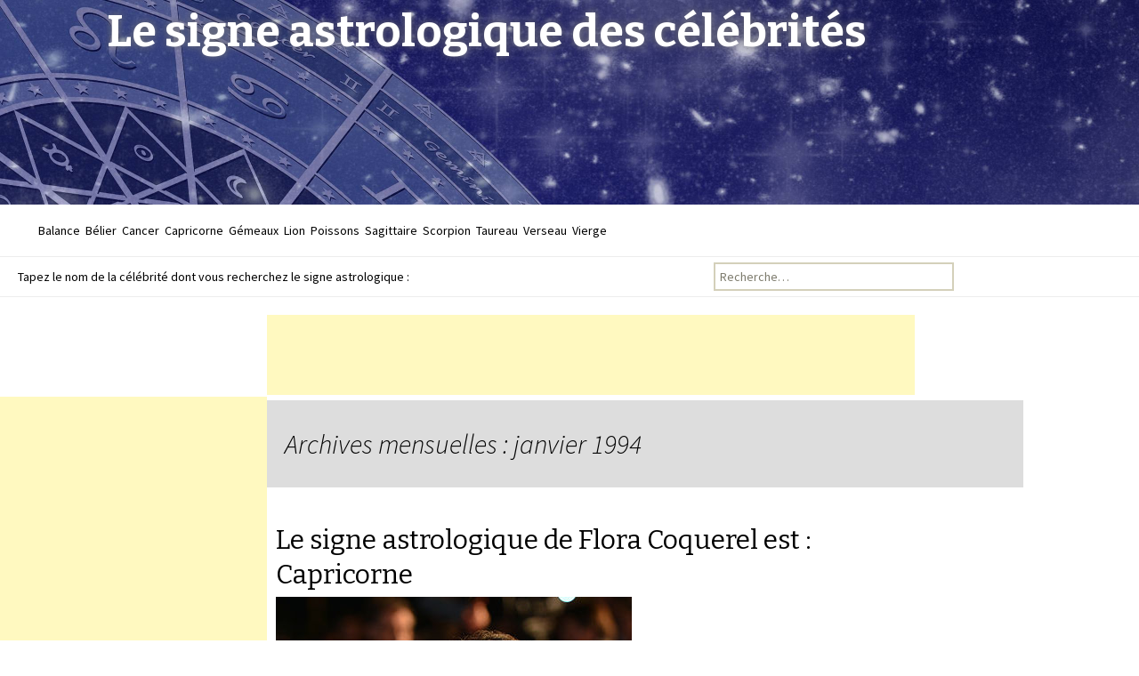

--- FILE ---
content_type: text/html; charset=UTF-8
request_url: https://lesigneastrologique.com/le-signe-astrologique-de-1994/01/
body_size: 11660
content:
<!DOCTYPE html>
<!--[if IE 7]>
<html class="ie ie7" lang="fr-FR" prefix="og: http://ogp.me/ns#">
<![endif]-->
<!--[if IE 8]>
<html class="ie ie8" lang="fr-FR" prefix="og: http://ogp.me/ns#">
<![endif]-->
<!--[if !(IE 7) | !(IE 8)  ]><!-->
<html lang="fr-FR" prefix="og: http://ogp.me/ns#">
<!--<![endif]-->
<head>
	<meta charset="UTF-8">
	<meta name="viewport" content="width=device-width">
	<title>janvier 1994 - Le signe astrologique des célébrités</title>
	<link rel="profile" href="http://gmpg.org/xfn/11">
	<link rel="pingback" href="https://lesigneastrologique.com/xmlrpc.php">
	<link rel="shortcut icon" href="https://lesigneastrologique.com/wp-content/themes/twentythirteen/images/favicon.png" type="image/x-icon" />
	<!--[if lt IE 9]>
	<script src="https://lesigneastrologique.com/wp-content/themes/twentythirteen/js/html5.js"></script>
	<![endif]-->
	
<!-- This site is optimized with the Yoast WordPress SEO plugin v1.7.4 - https://yoast.com/wordpress/plugins/seo/ -->
<meta name="robots" content="noindex,follow"/>
<link rel="canonical" href="https://lesigneastrologique.com/le-signe-astrologique-de-1994/01/" />
<meta property="og:locale" content="fr_FR" />
<meta property="og:type" content="object" />
<meta property="og:title" content="janvier 1994 - Le signe astrologique des célébrités" />
<meta property="og:url" content="https://lesigneastrologique.com/le-signe-astrologique-de-1994/01/" />
<meta property="og:site_name" content="Le signe astrologique des célébrités" />
<!-- / Yoast WordPress SEO plugin. -->

<link rel="alternate" type="application/rss+xml" title="Le signe astrologique des célébrités &raquo; Flux" href="https://lesigneastrologique.com/feed/" />
<link rel="alternate" type="application/rss+xml" title="Le signe astrologique des célébrités &raquo; Flux des commentaires" href="https://lesigneastrologique.com/comments/feed/" />
<link rel='stylesheet' id='twentythirteen-fonts-css'  href='//fonts.googleapis.com/css?family=Source+Sans+Pro%3A300%2C400%2C700%2C300italic%2C400italic%2C700italic%7CBitter%3A400%2C700&#038;subset=latin%2Clatin-ext' type='text/css' media='all' />
<link rel='stylesheet' id='genericons-css'  href='https://lesigneastrologique.com/wp-content/themes/twentythirteen/fonts/genericons.css?ver=2.09' type='text/css' media='all' />
<link rel='stylesheet' id='twentythirteen-style-css'  href='https://lesigneastrologique.com/wp-content/themes/twentythirteen/style.css?ver=2013-07-18' type='text/css' media='all' />
<!--[if lt IE 9]>
<link rel='stylesheet' id='twentythirteen-ie-css'  href='https://lesigneastrologique.com/wp-content/themes/twentythirteen/css/ie.css?ver=2013-07-18' type='text/css' media='all' />
<![endif]-->
<script type='text/javascript' src='https://lesigneastrologique.com/wp-includes/js/jquery/jquery.js?ver=1.11.0'></script>
<script type='text/javascript' src='https://lesigneastrologique.com/wp-includes/js/jquery/jquery-migrate.min.js?ver=1.2.1'></script>
<link rel="EditURI" type="application/rsd+xml" title="RSD" href="https://lesigneastrologique.com/xmlrpc.php?rsd" />
<link rel="wlwmanifest" type="application/wlwmanifest+xml" href="https://lesigneastrologique.com/wp-includes/wlwmanifest.xml" /> 
<meta name="generator" content="WordPress 3.9.40" />
	<style type="text/css">.recentcomments a{display:inline !important;padding:0 !important;margin:0 !important;}</style>
	<style type="text/css" id="twentythirteen-header-css">
			.site-header {
			background: url(https://lesigneastrologique.com/wp-content/themes/twentythirteen/images/headers/header.jpg) no-repeat scroll top;
			background-size: 1600px auto;
		}
			.site-title,
		.site-description {
			color: #ffffff;
		}
		</style>
		<link href='http://fonts.googleapis.com/css?family=Open+Sans&subset=latin,latin-ext' rel='stylesheet' type='text/css'>
<!-- Google tag (gtag.js) -->
<script async src="https://www.googletagmanager.com/gtag/js?id=UA-79775917-1"></script>
<script>
  window.dataLayer = window.dataLayer || [];
  function gtag(){dataLayer.push(arguments);}
  gtag('js', new Date());

  gtag('config', 'UA-79775917-1');
</script>

<style type="text/css">


.site-title { font-size:48px; }

.site-description { font-size:28px; }


.pub1 {
display: block; margin: 0 auto; max-width: 728px; width: 100%;
}

.pub4 {
display: block; margin: 0 auto; max-width: 728px; width: 100%;
}

.pub2 {
float:left; position:absolute; left:0px; 
}

.pub3 {
float:right; position:absolute; right:0px; 
}

@media (max-width: 1479px) {

.pub3 { display:none; }

.entry-header,
.entry-content,
.entry-summary,
.entry-meta {
	margin-left:300px;
	max-width: 700px;
}

.pub1 { margin-left:300px; }

}

@media (max-width: 1359px) {
.pub2 { margin-top:92px; }
}


@media (min-width: 1480px) {
.pub4 { display:none; }
}

@media (max-width: 1023px) {
.pub2 { display:none; }
.entry-header,
.entry-content,
.entry-summary,
.entry-meta {
	margin-left:0px;
}

.pub1 { margin-left:0px; }

}


.site-title {
    font-size: 50px;
	text-shadow: 0px 0px 9px #777;
}


@media (max-width: 600px) {
.site-title {
    font-size: 25px;
}
}




@media (min-width: 1024px) {
.archive-header {margin-left:300px; width:850px; padding-left:20px; }
}

p { font-size:24px; }


ul{

  margin-bottom:20px;
  overflow:hidden;

}
li{
  line-height:1.3em;
  float:left;
  display:inline;
  padding: 0px 3px;
  font-size:14px;
}
#double li  { width:50%;} 
#triple li  { width:33.333%; } 
#quad li    { width:25%; } 
#six li     { width:16.666%; } 


.site-content {
	min-height:610px; }

</style>

</head>

<body class="archive date single-author">
	<div id="page" class="hfeed site">			

		<header id="masthead" class="site-header" role="banner">

			<a class="home-link" href="https://lesigneastrologique.com/" title="Le signe astrologique des célébrités" rel="home">
				<h1 class="site-title">Le signe astrologique des célébrités</h1>
				
			</a>


			<div id="navbar" class="navbar">
			
			</div><!-- #navbar -->
		</header><!-- #masthead -->

<ul>
	<li class="cat-item cat-item-151"><a href="http://lesigneastrologique.com/balance/" title="Voir tous les articles class&eacute;s dans Balance">Balance</a>
</li>
	<li class="cat-item cat-item-178"><a href="http://lesigneastrologique.com/belier/" title="Voir tous les articles class&eacute;s dans B&eacute;lier">B&eacute;lier</a>
</li>
	<li class="cat-item cat-item-139"><a href="http://lesigneastrologique.com/cancer/" title="Voir tous les articles class&eacute;s dans Cancer">Cancer</a>
</li>
	<li class="cat-item cat-item-159"><a href="http://lesigneastrologique.com/capricorne/" title="Voir tous les articles class&eacute;s dans Capricorne">Capricorne</a>
</li>
	<li class="cat-item cat-item-131"><a href="http://lesigneastrologique.com/gemeaux/" title="Voir tous les articles class&eacute;s dans G&eacute;meaux">G&eacute;meaux</a>
</li>
	<li class="cat-item cat-item-162"><a href="http://lesigneastrologique.com/lion/" title="Voir tous les articles class&eacute;s dans Lion">Lion</a>
</li>
	<li class="cat-item cat-item-90"><a href="http://lesigneastrologique.com/poissons/" title="Voir tous les articles class&eacute;s dans Poissons">Poissons</a>
</li>
	<li class="cat-item cat-item-168"><a href="http://lesigneastrologique.com/sagittaire/" title="Voir tous les articles class&eacute;s dans Sagittaire">Sagittaire</a>
</li>
	<li class="cat-item cat-item-153"><a href="http://lesigneastrologique.com/scorpion/" title="Voir tous les articles class&eacute;s dans Scorpion">Scorpion</a>
</li>
	<li class="cat-item cat-item-135"><a href="http://lesigneastrologique.com/taureau/" title="Voir tous les articles class&eacute;s dans Taureau">Taureau</a>
</li>
	<li class="cat-item cat-item-107"><a href="http://lesigneastrologique.com/verseau/" title="Voir tous les articles class&eacute;s dans Verseau">Verseau</a>
</li>
	<li class="cat-item cat-item-171"><a href="http://lesigneastrologique.com/vierge/" title="Voir tous les articles class&eacute;s dans Vierge">Vierge</a>
</li>
</ul>
<table><tr><td style="padding-left:20px;">Tapez le nom de la c&eacute;l&eacute;brit&eacute; dont vous recherchez le signe astrologique :</td><td> <form role="search" method="get" class="search-form" action="https://lesigneastrologique.com/">
				<label>
					<span class="screen-reader-text">Recherche pour&nbsp;:</span>
					<input type="search" class="search-field" placeholder="Recherche&hellip;" value="" name="s" title="Recherche pour&nbsp;:" />
				</label>
				<input type="submit" class="search-submit" value="Rechercher" />
			</form></td></table>

		<div id="main" class="site-main">

<div class="pub2">
<script async src="//pagead2.googlesyndication.com/pagead/js/adsbygoogle.js"></script>
<!-- big onvsg -->
<ins class="adsbygoogle"
     style="display:inline-block;width:300px;height:600px"
     data-ad-client="ca-pub-5973874491385661"
     data-ad-slot="6676598438"></ins>
<script>
(adsbygoogle = window.adsbygoogle || []).push({});
</script>
</div>


<div class="pub3">
<script async src="//pagead2.googlesyndication.com/pagead/js/adsbygoogle.js"></script>
<!-- radio 2 -->
<ins class="adsbygoogle"
     style="display:inline-block;width:300px;height:600px"
     data-ad-client="ca-pub-5973874491385661"
     data-ad-slot="5985267636"></ins>
<script>
(adsbygoogle = window.adsbygoogle || []).push({});
</script>
</div>


<div class="pub1">
<script type="text/javascript"><!--
google_ad_client = "ca-pub-5973874491385661";
/* long_728x90 */
google_ad_slot = "8073174030";
google_ad_width = 728;
google_ad_height = 90;
//-->
</script>
<script type="text/javascript"
src="//pagead2.googlesyndication.com/pagead/show_ads.js">
</script>
</div>

	<div id="primary" class="content-area">
		<div id="content" class="site-content" role="main">

					<header class="archive-header">
				<h1 class="archive-title">Archives mensuelles&nbsp;: janvier 1994</h1>
			</header><!-- .archive-header -->

										
<article id="post-1216" class="post-1216 post type-post status-publish format-standard has-post-thumbnail hentry category-1994 category-capricorne category-janvier category-vendredi">
	<header class="entry-header">


				<h2 class="entry-title"><a href="https://lesigneastrologique.com/le-signe-astrologique-de-flora-coquerel/" rel="bookmark">Le signe astrologique de Flora Coquerel est : <br>Capricorne</a></h2>
		<img width="400" height="505" src="http://lesigneastrologique.com/wp-content/uploads/1994/01/400px-Flora_Coquerel.jpg" class="attachment-large wp-post-image" alt="400px-Flora_Coquerel" />



	</header><!-- .entry-header -->



		<div class="entry-content">
			Flora Coquerel, née le 14 avril 1994 à Mont-Saint-Aignan (Seine-Maritime), est Miss France 2014. Élue Miss Orléanais, elle est ensuite élue Miss France 2014, succédant à Marine Lorphelin, Miss France 2013. Elle est la 84e Miss France.
	




			</div><!-- .entry-content -->
	
	<footer class="entry-meta">
		
			</footer><!-- .entry-meta -->
</article><!-- #post -->
							
<article id="post-12656" class="post-12656 post type-post status-publish format-standard hentry category-1994 category-capricorne category-dimanche category-janvier">
	<header class="entry-header">


				<h2 class="entry-title"><a href="https://lesigneastrologique.com/le-signe-astrologique-de-sarah-michelle/" rel="bookmark">Le signe astrologique de Sarah Michelle est : <br>Capricorne</a></h2>
		



	</header><!-- .entry-header -->



		<div class="entry-content">
			Sarah Michelle (née Sarah Annie Michèle Gotrot le 2 janvier 1994 à Épernay, dans la Marne) est une chanteuse et animatrice française.
	




			</div><!-- .entry-content -->
	
	<footer class="entry-meta">
		
			</footer><!-- .entry-meta -->
</article><!-- #post -->
			
			
		
		</div><!-- #content -->
	</div><!-- #primary -->


		</div><!-- #main -->
		<footer id="colophon" class="site-footer" role="contentinfo">
				<div id="secondary" class="sidebar-container" role="complementary">
		<div class="widget-area">
			<aside id="search-2" class="widget widget_search"><form role="search" method="get" class="search-form" action="https://lesigneastrologique.com/">
				<label>
					<span class="screen-reader-text">Recherche pour&nbsp;:</span>
					<input type="search" class="search-field" placeholder="Recherche&hellip;" value="" name="s" title="Recherche pour&nbsp;:" />
				</label>
				<input type="submit" class="search-submit" value="Rechercher" />
			</form></aside>		<aside id="recent-posts-2" class="widget widget_recent_entries">		<h3 class="widget-title">Articles récents</h3>		<ul>
					<li>
				<a href="https://lesigneastrologique.com/le-signe-astrologique-de-bronx-wentz/">Bronx Wentz</a>
						</li>
					<li>
				<a href="https://lesigneastrologique.com/le-signe-astrologique-de-vivienne-jolie-pitt/">Vivienne Jolie-Pitt</a>
						</li>
					<li>
				<a href="https://lesigneastrologique.com/le-signe-astrologique-de-knox-jolie-pitt/">Knox Jolie-Pitt</a>
						</li>
					<li>
				<a href="https://lesigneastrologique.com/le-signe-astrologique-de-shiloh-jolie-pitt/">Shiloh Jolie-Pitt</a>
						</li>
					<li>
				<a href="https://lesigneastrologique.com/le-signe-astrologique-de-zahara-jolie-pitt/">Zahara Jolie-Pitt</a>
						</li>
				</ul>
		</aside><aside id="recent-comments-2" class="widget widget_recent_comments"><h3 class="widget-title">Commentaires récents</h3><ul id="recentcomments"></ul></aside><aside id="archives-2" class="widget widget_archive"><h3 class="widget-title">Archives</h3>		<ul>
	<li><a href='https://lesigneastrologique.com/le-signe-astrologique-de-2008/11/'>novembre 2008</a></li>
	<li><a href='https://lesigneastrologique.com/le-signe-astrologique-de-2008/07/'>juillet 2008</a></li>
	<li><a href='https://lesigneastrologique.com/le-signe-astrologique-de-2006/05/'>mai 2006</a></li>
	<li><a href='https://lesigneastrologique.com/le-signe-astrologique-de-2005/01/'>janvier 2005</a></li>
	<li><a href='https://lesigneastrologique.com/le-signe-astrologique-de-2004/05/'>mai 2004</a></li>
	<li><a href='https://lesigneastrologique.com/le-signe-astrologique-de-2003/11/'>novembre 2003</a></li>
	<li><a href='https://lesigneastrologique.com/le-signe-astrologique-de-2001/12/'>décembre 2001</a></li>
	<li><a href='https://lesigneastrologique.com/le-signe-astrologique-de-2001/08/'>août 2001</a></li>
	<li><a href='https://lesigneastrologique.com/le-signe-astrologique-de-2000/10/'>octobre 2000</a></li>
	<li><a href='https://lesigneastrologique.com/le-signe-astrologique-de-2000/08/'>août 2000</a></li>
	<li><a href='https://lesigneastrologique.com/le-signe-astrologique-de-1998/09/'>septembre 1998</a></li>
	<li><a href='https://lesigneastrologique.com/le-signe-astrologique-de-1998/07/'>juillet 1998</a></li>
	<li><a href='https://lesigneastrologique.com/le-signe-astrologique-de-1997/10/'>octobre 1997</a></li>
	<li><a href='https://lesigneastrologique.com/le-signe-astrologique-de-1997/08/'>août 1997</a></li>
	<li><a href='https://lesigneastrologique.com/le-signe-astrologique-de-1997/02/'>février 1997</a></li>
	<li><a href='https://lesigneastrologique.com/le-signe-astrologique-de-1997/01/'>janvier 1997</a></li>
	<li><a href='https://lesigneastrologique.com/le-signe-astrologique-de-1996/09/'>septembre 1996</a></li>
	<li><a href='https://lesigneastrologique.com/le-signe-astrologique-de-1996/05/'>mai 1996</a></li>
	<li><a href='https://lesigneastrologique.com/le-signe-astrologique-de-1995/11/'>novembre 1995</a></li>
	<li><a href='https://lesigneastrologique.com/le-signe-astrologique-de-1994/12/'>décembre 1994</a></li>
	<li><a href='https://lesigneastrologique.com/le-signe-astrologique-de-1994/05/'>mai 1994</a></li>
	<li><a href='https://lesigneastrologique.com/le-signe-astrologique-de-1994/03/'>mars 1994</a></li>
	<li><a href='https://lesigneastrologique.com/le-signe-astrologique-de-1994/02/'>février 1994</a></li>
	<li><a href='https://lesigneastrologique.com/le-signe-astrologique-de-1994/01/'>janvier 1994</a></li>
	<li><a href='https://lesigneastrologique.com/le-signe-astrologique-de-1993/09/'>septembre 1993</a></li>
	<li><a href='https://lesigneastrologique.com/le-signe-astrologique-de-1993/08/'>août 1993</a></li>
	<li><a href='https://lesigneastrologique.com/le-signe-astrologique-de-1993/07/'>juillet 1993</a></li>
	<li><a href='https://lesigneastrologique.com/le-signe-astrologique-de-1993/05/'>mai 1993</a></li>
	<li><a href='https://lesigneastrologique.com/le-signe-astrologique-de-1993/02/'>février 1993</a></li>
	<li><a href='https://lesigneastrologique.com/le-signe-astrologique-de-1993/01/'>janvier 1993</a></li>
	<li><a href='https://lesigneastrologique.com/le-signe-astrologique-de-1992/11/'>novembre 1992</a></li>
	<li><a href='https://lesigneastrologique.com/le-signe-astrologique-de-1992/10/'>octobre 1992</a></li>
	<li><a href='https://lesigneastrologique.com/le-signe-astrologique-de-1992/09/'>septembre 1992</a></li>
	<li><a href='https://lesigneastrologique.com/le-signe-astrologique-de-1992/08/'>août 1992</a></li>
	<li><a href='https://lesigneastrologique.com/le-signe-astrologique-de-1992/07/'>juillet 1992</a></li>
	<li><a href='https://lesigneastrologique.com/le-signe-astrologique-de-1992/03/'>mars 1992</a></li>
	<li><a href='https://lesigneastrologique.com/le-signe-astrologique-de-1992/02/'>février 1992</a></li>
	<li><a href='https://lesigneastrologique.com/le-signe-astrologique-de-1992/01/'>janvier 1992</a></li>
	<li><a href='https://lesigneastrologique.com/le-signe-astrologique-de-1991/12/'>décembre 1991</a></li>
	<li><a href='https://lesigneastrologique.com/le-signe-astrologique-de-1991/11/'>novembre 1991</a></li>
	<li><a href='https://lesigneastrologique.com/le-signe-astrologique-de-1991/10/'>octobre 1991</a></li>
	<li><a href='https://lesigneastrologique.com/le-signe-astrologique-de-1991/09/'>septembre 1991</a></li>
	<li><a href='https://lesigneastrologique.com/le-signe-astrologique-de-1991/07/'>juillet 1991</a></li>
	<li><a href='https://lesigneastrologique.com/le-signe-astrologique-de-1991/05/'>mai 1991</a></li>
	<li><a href='https://lesigneastrologique.com/le-signe-astrologique-de-1991/02/'>février 1991</a></li>
	<li><a href='https://lesigneastrologique.com/le-signe-astrologique-de-1990/12/'>décembre 1990</a></li>
	<li><a href='https://lesigneastrologique.com/le-signe-astrologique-de-1990/11/'>novembre 1990</a></li>
	<li><a href='https://lesigneastrologique.com/le-signe-astrologique-de-1990/10/'>octobre 1990</a></li>
	<li><a href='https://lesigneastrologique.com/le-signe-astrologique-de-1990/09/'>septembre 1990</a></li>
	<li><a href='https://lesigneastrologique.com/le-signe-astrologique-de-1990/08/'>août 1990</a></li>
	<li><a href='https://lesigneastrologique.com/le-signe-astrologique-de-1990/07/'>juillet 1990</a></li>
	<li><a href='https://lesigneastrologique.com/le-signe-astrologique-de-1990/06/'>juin 1990</a></li>
	<li><a href='https://lesigneastrologique.com/le-signe-astrologique-de-1990/05/'>mai 1990</a></li>
	<li><a href='https://lesigneastrologique.com/le-signe-astrologique-de-1990/02/'>février 1990</a></li>
	<li><a href='https://lesigneastrologique.com/le-signe-astrologique-de-1989/12/'>décembre 1989</a></li>
	<li><a href='https://lesigneastrologique.com/le-signe-astrologique-de-1989/11/'>novembre 1989</a></li>
	<li><a href='https://lesigneastrologique.com/le-signe-astrologique-de-1989/10/'>octobre 1989</a></li>
	<li><a href='https://lesigneastrologique.com/le-signe-astrologique-de-1989/09/'>septembre 1989</a></li>
	<li><a href='https://lesigneastrologique.com/le-signe-astrologique-de-1989/08/'>août 1989</a></li>
	<li><a href='https://lesigneastrologique.com/le-signe-astrologique-de-1989/07/'>juillet 1989</a></li>
	<li><a href='https://lesigneastrologique.com/le-signe-astrologique-de-1989/06/'>juin 1989</a></li>
	<li><a href='https://lesigneastrologique.com/le-signe-astrologique-de-1989/05/'>mai 1989</a></li>
	<li><a href='https://lesigneastrologique.com/le-signe-astrologique-de-1989/03/'>mars 1989</a></li>
	<li><a href='https://lesigneastrologique.com/le-signe-astrologique-de-1989/01/'>janvier 1989</a></li>
	<li><a href='https://lesigneastrologique.com/le-signe-astrologique-de-1988/12/'>décembre 1988</a></li>
	<li><a href='https://lesigneastrologique.com/le-signe-astrologique-de-1988/11/'>novembre 1988</a></li>
	<li><a href='https://lesigneastrologique.com/le-signe-astrologique-de-1988/10/'>octobre 1988</a></li>
	<li><a href='https://lesigneastrologique.com/le-signe-astrologique-de-1988/09/'>septembre 1988</a></li>
	<li><a href='https://lesigneastrologique.com/le-signe-astrologique-de-1988/08/'>août 1988</a></li>
	<li><a href='https://lesigneastrologique.com/le-signe-astrologique-de-1988/06/'>juin 1988</a></li>
	<li><a href='https://lesigneastrologique.com/le-signe-astrologique-de-1988/05/'>mai 1988</a></li>
	<li><a href='https://lesigneastrologique.com/le-signe-astrologique-de-1988/03/'>mars 1988</a></li>
	<li><a href='https://lesigneastrologique.com/le-signe-astrologique-de-1988/02/'>février 1988</a></li>
	<li><a href='https://lesigneastrologique.com/le-signe-astrologique-de-1988/01/'>janvier 1988</a></li>
	<li><a href='https://lesigneastrologique.com/le-signe-astrologique-de-1987/12/'>décembre 1987</a></li>
	<li><a href='https://lesigneastrologique.com/le-signe-astrologique-de-1987/11/'>novembre 1987</a></li>
	<li><a href='https://lesigneastrologique.com/le-signe-astrologique-de-1987/10/'>octobre 1987</a></li>
	<li><a href='https://lesigneastrologique.com/le-signe-astrologique-de-1987/09/'>septembre 1987</a></li>
	<li><a href='https://lesigneastrologique.com/le-signe-astrologique-de-1987/07/'>juillet 1987</a></li>
	<li><a href='https://lesigneastrologique.com/le-signe-astrologique-de-1987/06/'>juin 1987</a></li>
	<li><a href='https://lesigneastrologique.com/le-signe-astrologique-de-1987/05/'>mai 1987</a></li>
	<li><a href='https://lesigneastrologique.com/le-signe-astrologique-de-1987/03/'>mars 1987</a></li>
	<li><a href='https://lesigneastrologique.com/le-signe-astrologique-de-1987/02/'>février 1987</a></li>
	<li><a href='https://lesigneastrologique.com/le-signe-astrologique-de-1987/01/'>janvier 1987</a></li>
	<li><a href='https://lesigneastrologique.com/le-signe-astrologique-de-1986/12/'>décembre 1986</a></li>
	<li><a href='https://lesigneastrologique.com/le-signe-astrologique-de-1986/11/'>novembre 1986</a></li>
	<li><a href='https://lesigneastrologique.com/le-signe-astrologique-de-1986/10/'>octobre 1986</a></li>
	<li><a href='https://lesigneastrologique.com/le-signe-astrologique-de-1986/09/'>septembre 1986</a></li>
	<li><a href='https://lesigneastrologique.com/le-signe-astrologique-de-1986/08/'>août 1986</a></li>
	<li><a href='https://lesigneastrologique.com/le-signe-astrologique-de-1986/07/'>juillet 1986</a></li>
	<li><a href='https://lesigneastrologique.com/le-signe-astrologique-de-1986/06/'>juin 1986</a></li>
	<li><a href='https://lesigneastrologique.com/le-signe-astrologique-de-1986/05/'>mai 1986</a></li>
	<li><a href='https://lesigneastrologique.com/le-signe-astrologique-de-1986/03/'>mars 1986</a></li>
	<li><a href='https://lesigneastrologique.com/le-signe-astrologique-de-1986/02/'>février 1986</a></li>
	<li><a href='https://lesigneastrologique.com/le-signe-astrologique-de-1986/01/'>janvier 1986</a></li>
	<li><a href='https://lesigneastrologique.com/le-signe-astrologique-de-1985/12/'>décembre 1985</a></li>
	<li><a href='https://lesigneastrologique.com/le-signe-astrologique-de-1985/11/'>novembre 1985</a></li>
	<li><a href='https://lesigneastrologique.com/le-signe-astrologique-de-1985/10/'>octobre 1985</a></li>
	<li><a href='https://lesigneastrologique.com/le-signe-astrologique-de-1985/09/'>septembre 1985</a></li>
	<li><a href='https://lesigneastrologique.com/le-signe-astrologique-de-1985/08/'>août 1985</a></li>
	<li><a href='https://lesigneastrologique.com/le-signe-astrologique-de-1985/07/'>juillet 1985</a></li>
	<li><a href='https://lesigneastrologique.com/le-signe-astrologique-de-1985/06/'>juin 1985</a></li>
	<li><a href='https://lesigneastrologique.com/le-signe-astrologique-de-1985/05/'>mai 1985</a></li>
	<li><a href='https://lesigneastrologique.com/le-signe-astrologique-de-1985/03/'>mars 1985</a></li>
	<li><a href='https://lesigneastrologique.com/le-signe-astrologique-de-1985/02/'>février 1985</a></li>
	<li><a href='https://lesigneastrologique.com/le-signe-astrologique-de-1985/01/'>janvier 1985</a></li>
	<li><a href='https://lesigneastrologique.com/le-signe-astrologique-de-1984/12/'>décembre 1984</a></li>
	<li><a href='https://lesigneastrologique.com/le-signe-astrologique-de-1984/11/'>novembre 1984</a></li>
	<li><a href='https://lesigneastrologique.com/le-signe-astrologique-de-1984/10/'>octobre 1984</a></li>
	<li><a href='https://lesigneastrologique.com/le-signe-astrologique-de-1984/09/'>septembre 1984</a></li>
	<li><a href='https://lesigneastrologique.com/le-signe-astrologique-de-1984/08/'>août 1984</a></li>
	<li><a href='https://lesigneastrologique.com/le-signe-astrologique-de-1984/07/'>juillet 1984</a></li>
	<li><a href='https://lesigneastrologique.com/le-signe-astrologique-de-1984/06/'>juin 1984</a></li>
	<li><a href='https://lesigneastrologique.com/le-signe-astrologique-de-1984/05/'>mai 1984</a></li>
	<li><a href='https://lesigneastrologique.com/le-signe-astrologique-de-1984/03/'>mars 1984</a></li>
	<li><a href='https://lesigneastrologique.com/le-signe-astrologique-de-1984/02/'>février 1984</a></li>
	<li><a href='https://lesigneastrologique.com/le-signe-astrologique-de-1984/01/'>janvier 1984</a></li>
	<li><a href='https://lesigneastrologique.com/le-signe-astrologique-de-1983/12/'>décembre 1983</a></li>
	<li><a href='https://lesigneastrologique.com/le-signe-astrologique-de-1983/11/'>novembre 1983</a></li>
	<li><a href='https://lesigneastrologique.com/le-signe-astrologique-de-1983/10/'>octobre 1983</a></li>
	<li><a href='https://lesigneastrologique.com/le-signe-astrologique-de-1983/09/'>septembre 1983</a></li>
	<li><a href='https://lesigneastrologique.com/le-signe-astrologique-de-1983/08/'>août 1983</a></li>
	<li><a href='https://lesigneastrologique.com/le-signe-astrologique-de-1983/07/'>juillet 1983</a></li>
	<li><a href='https://lesigneastrologique.com/le-signe-astrologique-de-1983/06/'>juin 1983</a></li>
	<li><a href='https://lesigneastrologique.com/le-signe-astrologique-de-1983/05/'>mai 1983</a></li>
	<li><a href='https://lesigneastrologique.com/le-signe-astrologique-de-1983/03/'>mars 1983</a></li>
	<li><a href='https://lesigneastrologique.com/le-signe-astrologique-de-1983/02/'>février 1983</a></li>
	<li><a href='https://lesigneastrologique.com/le-signe-astrologique-de-1983/01/'>janvier 1983</a></li>
	<li><a href='https://lesigneastrologique.com/le-signe-astrologique-de-1982/12/'>décembre 1982</a></li>
	<li><a href='https://lesigneastrologique.com/le-signe-astrologique-de-1982/11/'>novembre 1982</a></li>
	<li><a href='https://lesigneastrologique.com/le-signe-astrologique-de-1982/10/'>octobre 1982</a></li>
	<li><a href='https://lesigneastrologique.com/le-signe-astrologique-de-1982/09/'>septembre 1982</a></li>
	<li><a href='https://lesigneastrologique.com/le-signe-astrologique-de-1982/08/'>août 1982</a></li>
	<li><a href='https://lesigneastrologique.com/le-signe-astrologique-de-1982/07/'>juillet 1982</a></li>
	<li><a href='https://lesigneastrologique.com/le-signe-astrologique-de-1982/06/'>juin 1982</a></li>
	<li><a href='https://lesigneastrologique.com/le-signe-astrologique-de-1982/05/'>mai 1982</a></li>
	<li><a href='https://lesigneastrologique.com/le-signe-astrologique-de-1982/03/'>mars 1982</a></li>
	<li><a href='https://lesigneastrologique.com/le-signe-astrologique-de-1982/02/'>février 1982</a></li>
	<li><a href='https://lesigneastrologique.com/le-signe-astrologique-de-1982/01/'>janvier 1982</a></li>
	<li><a href='https://lesigneastrologique.com/le-signe-astrologique-de-1981/12/'>décembre 1981</a></li>
	<li><a href='https://lesigneastrologique.com/le-signe-astrologique-de-1981/11/'>novembre 1981</a></li>
	<li><a href='https://lesigneastrologique.com/le-signe-astrologique-de-1981/10/'>octobre 1981</a></li>
	<li><a href='https://lesigneastrologique.com/le-signe-astrologique-de-1981/09/'>septembre 1981</a></li>
	<li><a href='https://lesigneastrologique.com/le-signe-astrologique-de-1981/08/'>août 1981</a></li>
	<li><a href='https://lesigneastrologique.com/le-signe-astrologique-de-1981/07/'>juillet 1981</a></li>
	<li><a href='https://lesigneastrologique.com/le-signe-astrologique-de-1981/06/'>juin 1981</a></li>
	<li><a href='https://lesigneastrologique.com/le-signe-astrologique-de-1981/05/'>mai 1981</a></li>
	<li><a href='https://lesigneastrologique.com/le-signe-astrologique-de-1981/03/'>mars 1981</a></li>
	<li><a href='https://lesigneastrologique.com/le-signe-astrologique-de-1981/02/'>février 1981</a></li>
	<li><a href='https://lesigneastrologique.com/le-signe-astrologique-de-1981/01/'>janvier 1981</a></li>
	<li><a href='https://lesigneastrologique.com/le-signe-astrologique-de-1980/12/'>décembre 1980</a></li>
	<li><a href='https://lesigneastrologique.com/le-signe-astrologique-de-1980/11/'>novembre 1980</a></li>
	<li><a href='https://lesigneastrologique.com/le-signe-astrologique-de-1980/10/'>octobre 1980</a></li>
	<li><a href='https://lesigneastrologique.com/le-signe-astrologique-de-1980/09/'>septembre 1980</a></li>
	<li><a href='https://lesigneastrologique.com/le-signe-astrologique-de-1980/08/'>août 1980</a></li>
	<li><a href='https://lesigneastrologique.com/le-signe-astrologique-de-1980/07/'>juillet 1980</a></li>
	<li><a href='https://lesigneastrologique.com/le-signe-astrologique-de-1980/06/'>juin 1980</a></li>
	<li><a href='https://lesigneastrologique.com/le-signe-astrologique-de-1980/05/'>mai 1980</a></li>
	<li><a href='https://lesigneastrologique.com/le-signe-astrologique-de-1980/03/'>mars 1980</a></li>
	<li><a href='https://lesigneastrologique.com/le-signe-astrologique-de-1980/02/'>février 1980</a></li>
	<li><a href='https://lesigneastrologique.com/le-signe-astrologique-de-1980/01/'>janvier 1980</a></li>
	<li><a href='https://lesigneastrologique.com/le-signe-astrologique-de-1979/12/'>décembre 1979</a></li>
	<li><a href='https://lesigneastrologique.com/le-signe-astrologique-de-1979/11/'>novembre 1979</a></li>
	<li><a href='https://lesigneastrologique.com/le-signe-astrologique-de-1979/10/'>octobre 1979</a></li>
	<li><a href='https://lesigneastrologique.com/le-signe-astrologique-de-1979/09/'>septembre 1979</a></li>
	<li><a href='https://lesigneastrologique.com/le-signe-astrologique-de-1979/08/'>août 1979</a></li>
	<li><a href='https://lesigneastrologique.com/le-signe-astrologique-de-1979/07/'>juillet 1979</a></li>
	<li><a href='https://lesigneastrologique.com/le-signe-astrologique-de-1979/06/'>juin 1979</a></li>
	<li><a href='https://lesigneastrologique.com/le-signe-astrologique-de-1979/05/'>mai 1979</a></li>
	<li><a href='https://lesigneastrologique.com/le-signe-astrologique-de-1979/03/'>mars 1979</a></li>
	<li><a href='https://lesigneastrologique.com/le-signe-astrologique-de-1979/02/'>février 1979</a></li>
	<li><a href='https://lesigneastrologique.com/le-signe-astrologique-de-1979/01/'>janvier 1979</a></li>
	<li><a href='https://lesigneastrologique.com/le-signe-astrologique-de-1978/12/'>décembre 1978</a></li>
	<li><a href='https://lesigneastrologique.com/le-signe-astrologique-de-1978/11/'>novembre 1978</a></li>
	<li><a href='https://lesigneastrologique.com/le-signe-astrologique-de-1978/10/'>octobre 1978</a></li>
	<li><a href='https://lesigneastrologique.com/le-signe-astrologique-de-1978/09/'>septembre 1978</a></li>
	<li><a href='https://lesigneastrologique.com/le-signe-astrologique-de-1978/08/'>août 1978</a></li>
	<li><a href='https://lesigneastrologique.com/le-signe-astrologique-de-1978/07/'>juillet 1978</a></li>
	<li><a href='https://lesigneastrologique.com/le-signe-astrologique-de-1978/06/'>juin 1978</a></li>
	<li><a href='https://lesigneastrologique.com/le-signe-astrologique-de-1978/05/'>mai 1978</a></li>
	<li><a href='https://lesigneastrologique.com/le-signe-astrologique-de-1978/03/'>mars 1978</a></li>
	<li><a href='https://lesigneastrologique.com/le-signe-astrologique-de-1978/02/'>février 1978</a></li>
	<li><a href='https://lesigneastrologique.com/le-signe-astrologique-de-1978/01/'>janvier 1978</a></li>
	<li><a href='https://lesigneastrologique.com/le-signe-astrologique-de-1977/12/'>décembre 1977</a></li>
	<li><a href='https://lesigneastrologique.com/le-signe-astrologique-de-1977/11/'>novembre 1977</a></li>
	<li><a href='https://lesigneastrologique.com/le-signe-astrologique-de-1977/10/'>octobre 1977</a></li>
	<li><a href='https://lesigneastrologique.com/le-signe-astrologique-de-1977/09/'>septembre 1977</a></li>
	<li><a href='https://lesigneastrologique.com/le-signe-astrologique-de-1977/08/'>août 1977</a></li>
	<li><a href='https://lesigneastrologique.com/le-signe-astrologique-de-1977/07/'>juillet 1977</a></li>
	<li><a href='https://lesigneastrologique.com/le-signe-astrologique-de-1977/06/'>juin 1977</a></li>
	<li><a href='https://lesigneastrologique.com/le-signe-astrologique-de-1977/05/'>mai 1977</a></li>
	<li><a href='https://lesigneastrologique.com/le-signe-astrologique-de-1977/03/'>mars 1977</a></li>
	<li><a href='https://lesigneastrologique.com/le-signe-astrologique-de-1977/02/'>février 1977</a></li>
	<li><a href='https://lesigneastrologique.com/le-signe-astrologique-de-1977/01/'>janvier 1977</a></li>
	<li><a href='https://lesigneastrologique.com/le-signe-astrologique-de-1976/12/'>décembre 1976</a></li>
	<li><a href='https://lesigneastrologique.com/le-signe-astrologique-de-1976/11/'>novembre 1976</a></li>
	<li><a href='https://lesigneastrologique.com/le-signe-astrologique-de-1976/10/'>octobre 1976</a></li>
	<li><a href='https://lesigneastrologique.com/le-signe-astrologique-de-1976/09/'>septembre 1976</a></li>
	<li><a href='https://lesigneastrologique.com/le-signe-astrologique-de-1976/08/'>août 1976</a></li>
	<li><a href='https://lesigneastrologique.com/le-signe-astrologique-de-1976/07/'>juillet 1976</a></li>
	<li><a href='https://lesigneastrologique.com/le-signe-astrologique-de-1976/05/'>mai 1976</a></li>
	<li><a href='https://lesigneastrologique.com/le-signe-astrologique-de-1976/03/'>mars 1976</a></li>
	<li><a href='https://lesigneastrologique.com/le-signe-astrologique-de-1976/02/'>février 1976</a></li>
	<li><a href='https://lesigneastrologique.com/le-signe-astrologique-de-1976/01/'>janvier 1976</a></li>
	<li><a href='https://lesigneastrologique.com/le-signe-astrologique-de-1975/12/'>décembre 1975</a></li>
	<li><a href='https://lesigneastrologique.com/le-signe-astrologique-de-1975/11/'>novembre 1975</a></li>
	<li><a href='https://lesigneastrologique.com/le-signe-astrologique-de-1975/10/'>octobre 1975</a></li>
	<li><a href='https://lesigneastrologique.com/le-signe-astrologique-de-1975/09/'>septembre 1975</a></li>
	<li><a href='https://lesigneastrologique.com/le-signe-astrologique-de-1975/08/'>août 1975</a></li>
	<li><a href='https://lesigneastrologique.com/le-signe-astrologique-de-1975/07/'>juillet 1975</a></li>
	<li><a href='https://lesigneastrologique.com/le-signe-astrologique-de-1975/06/'>juin 1975</a></li>
	<li><a href='https://lesigneastrologique.com/le-signe-astrologique-de-1975/05/'>mai 1975</a></li>
	<li><a href='https://lesigneastrologique.com/le-signe-astrologique-de-1975/03/'>mars 1975</a></li>
	<li><a href='https://lesigneastrologique.com/le-signe-astrologique-de-1975/02/'>février 1975</a></li>
	<li><a href='https://lesigneastrologique.com/le-signe-astrologique-de-1975/01/'>janvier 1975</a></li>
	<li><a href='https://lesigneastrologique.com/le-signe-astrologique-de-1974/12/'>décembre 1974</a></li>
	<li><a href='https://lesigneastrologique.com/le-signe-astrologique-de-1974/11/'>novembre 1974</a></li>
	<li><a href='https://lesigneastrologique.com/le-signe-astrologique-de-1974/10/'>octobre 1974</a></li>
	<li><a href='https://lesigneastrologique.com/le-signe-astrologique-de-1974/09/'>septembre 1974</a></li>
	<li><a href='https://lesigneastrologique.com/le-signe-astrologique-de-1974/07/'>juillet 1974</a></li>
	<li><a href='https://lesigneastrologique.com/le-signe-astrologique-de-1974/06/'>juin 1974</a></li>
	<li><a href='https://lesigneastrologique.com/le-signe-astrologique-de-1974/05/'>mai 1974</a></li>
	<li><a href='https://lesigneastrologique.com/le-signe-astrologique-de-1974/03/'>mars 1974</a></li>
	<li><a href='https://lesigneastrologique.com/le-signe-astrologique-de-1974/02/'>février 1974</a></li>
	<li><a href='https://lesigneastrologique.com/le-signe-astrologique-de-1974/01/'>janvier 1974</a></li>
	<li><a href='https://lesigneastrologique.com/le-signe-astrologique-de-1973/12/'>décembre 1973</a></li>
	<li><a href='https://lesigneastrologique.com/le-signe-astrologique-de-1973/11/'>novembre 1973</a></li>
	<li><a href='https://lesigneastrologique.com/le-signe-astrologique-de-1973/10/'>octobre 1973</a></li>
	<li><a href='https://lesigneastrologique.com/le-signe-astrologique-de-1973/09/'>septembre 1973</a></li>
	<li><a href='https://lesigneastrologique.com/le-signe-astrologique-de-1973/08/'>août 1973</a></li>
	<li><a href='https://lesigneastrologique.com/le-signe-astrologique-de-1973/06/'>juin 1973</a></li>
	<li><a href='https://lesigneastrologique.com/le-signe-astrologique-de-1973/05/'>mai 1973</a></li>
	<li><a href='https://lesigneastrologique.com/le-signe-astrologique-de-1973/03/'>mars 1973</a></li>
	<li><a href='https://lesigneastrologique.com/le-signe-astrologique-de-1973/02/'>février 1973</a></li>
	<li><a href='https://lesigneastrologique.com/le-signe-astrologique-de-1973/01/'>janvier 1973</a></li>
	<li><a href='https://lesigneastrologique.com/le-signe-astrologique-de-1972/12/'>décembre 1972</a></li>
	<li><a href='https://lesigneastrologique.com/le-signe-astrologique-de-1972/11/'>novembre 1972</a></li>
	<li><a href='https://lesigneastrologique.com/le-signe-astrologique-de-1972/10/'>octobre 1972</a></li>
	<li><a href='https://lesigneastrologique.com/le-signe-astrologique-de-1972/09/'>septembre 1972</a></li>
	<li><a href='https://lesigneastrologique.com/le-signe-astrologique-de-1972/08/'>août 1972</a></li>
	<li><a href='https://lesigneastrologique.com/le-signe-astrologique-de-1972/07/'>juillet 1972</a></li>
	<li><a href='https://lesigneastrologique.com/le-signe-astrologique-de-1972/06/'>juin 1972</a></li>
	<li><a href='https://lesigneastrologique.com/le-signe-astrologique-de-1972/05/'>mai 1972</a></li>
	<li><a href='https://lesigneastrologique.com/le-signe-astrologique-de-1972/03/'>mars 1972</a></li>
	<li><a href='https://lesigneastrologique.com/le-signe-astrologique-de-1972/02/'>février 1972</a></li>
	<li><a href='https://lesigneastrologique.com/le-signe-astrologique-de-1972/01/'>janvier 1972</a></li>
	<li><a href='https://lesigneastrologique.com/le-signe-astrologique-de-1971/12/'>décembre 1971</a></li>
	<li><a href='https://lesigneastrologique.com/le-signe-astrologique-de-1971/11/'>novembre 1971</a></li>
	<li><a href='https://lesigneastrologique.com/le-signe-astrologique-de-1971/10/'>octobre 1971</a></li>
	<li><a href='https://lesigneastrologique.com/le-signe-astrologique-de-1971/09/'>septembre 1971</a></li>
	<li><a href='https://lesigneastrologique.com/le-signe-astrologique-de-1971/08/'>août 1971</a></li>
	<li><a href='https://lesigneastrologique.com/le-signe-astrologique-de-1971/07/'>juillet 1971</a></li>
	<li><a href='https://lesigneastrologique.com/le-signe-astrologique-de-1971/06/'>juin 1971</a></li>
	<li><a href='https://lesigneastrologique.com/le-signe-astrologique-de-1971/05/'>mai 1971</a></li>
	<li><a href='https://lesigneastrologique.com/le-signe-astrologique-de-1971/03/'>mars 1971</a></li>
	<li><a href='https://lesigneastrologique.com/le-signe-astrologique-de-1971/02/'>février 1971</a></li>
	<li><a href='https://lesigneastrologique.com/le-signe-astrologique-de-1971/01/'>janvier 1971</a></li>
	<li><a href='https://lesigneastrologique.com/le-signe-astrologique-de-1970/12/'>décembre 1970</a></li>
	<li><a href='https://lesigneastrologique.com/le-signe-astrologique-de-1970/11/'>novembre 1970</a></li>
	<li><a href='https://lesigneastrologique.com/le-signe-astrologique-de-1970/10/'>octobre 1970</a></li>
	<li><a href='https://lesigneastrologique.com/le-signe-astrologique-de-1970/09/'>septembre 1970</a></li>
	<li><a href='https://lesigneastrologique.com/le-signe-astrologique-de-1970/08/'>août 1970</a></li>
	<li><a href='https://lesigneastrologique.com/le-signe-astrologique-de-1970/07/'>juillet 1970</a></li>
	<li><a href='https://lesigneastrologique.com/le-signe-astrologique-de-1970/06/'>juin 1970</a></li>
	<li><a href='https://lesigneastrologique.com/le-signe-astrologique-de-1970/05/'>mai 1970</a></li>
	<li><a href='https://lesigneastrologique.com/le-signe-astrologique-de-1970/03/'>mars 1970</a></li>
	<li><a href='https://lesigneastrologique.com/le-signe-astrologique-de-1970/01/'>janvier 1970</a></li>
	<li><a href='https://lesigneastrologique.com/le-signe-astrologique-de-1969/12/'>décembre 1969</a></li>
	<li><a href='https://lesigneastrologique.com/le-signe-astrologique-de-1969/11/'>novembre 1969</a></li>
	<li><a href='https://lesigneastrologique.com/le-signe-astrologique-de-1969/10/'>octobre 1969</a></li>
	<li><a href='https://lesigneastrologique.com/le-signe-astrologique-de-1969/09/'>septembre 1969</a></li>
	<li><a href='https://lesigneastrologique.com/le-signe-astrologique-de-1969/08/'>août 1969</a></li>
	<li><a href='https://lesigneastrologique.com/le-signe-astrologique-de-1969/07/'>juillet 1969</a></li>
	<li><a href='https://lesigneastrologique.com/le-signe-astrologique-de-1969/06/'>juin 1969</a></li>
	<li><a href='https://lesigneastrologique.com/le-signe-astrologique-de-1969/05/'>mai 1969</a></li>
	<li><a href='https://lesigneastrologique.com/le-signe-astrologique-de-1969/03/'>mars 1969</a></li>
	<li><a href='https://lesigneastrologique.com/le-signe-astrologique-de-1969/02/'>février 1969</a></li>
	<li><a href='https://lesigneastrologique.com/le-signe-astrologique-de-1969/01/'>janvier 1969</a></li>
	<li><a href='https://lesigneastrologique.com/le-signe-astrologique-de-1968/12/'>décembre 1968</a></li>
	<li><a href='https://lesigneastrologique.com/le-signe-astrologique-de-1968/11/'>novembre 1968</a></li>
	<li><a href='https://lesigneastrologique.com/le-signe-astrologique-de-1968/10/'>octobre 1968</a></li>
	<li><a href='https://lesigneastrologique.com/le-signe-astrologique-de-1968/09/'>septembre 1968</a></li>
	<li><a href='https://lesigneastrologique.com/le-signe-astrologique-de-1968/08/'>août 1968</a></li>
	<li><a href='https://lesigneastrologique.com/le-signe-astrologique-de-1968/07/'>juillet 1968</a></li>
	<li><a href='https://lesigneastrologique.com/le-signe-astrologique-de-1968/06/'>juin 1968</a></li>
	<li><a href='https://lesigneastrologique.com/le-signe-astrologique-de-1968/05/'>mai 1968</a></li>
	<li><a href='https://lesigneastrologique.com/le-signe-astrologique-de-1968/03/'>mars 1968</a></li>
	<li><a href='https://lesigneastrologique.com/le-signe-astrologique-de-1968/02/'>février 1968</a></li>
	<li><a href='https://lesigneastrologique.com/le-signe-astrologique-de-1968/01/'>janvier 1968</a></li>
	<li><a href='https://lesigneastrologique.com/le-signe-astrologique-de-1967/12/'>décembre 1967</a></li>
	<li><a href='https://lesigneastrologique.com/le-signe-astrologique-de-1967/11/'>novembre 1967</a></li>
	<li><a href='https://lesigneastrologique.com/le-signe-astrologique-de-1967/10/'>octobre 1967</a></li>
	<li><a href='https://lesigneastrologique.com/le-signe-astrologique-de-1967/09/'>septembre 1967</a></li>
	<li><a href='https://lesigneastrologique.com/le-signe-astrologique-de-1967/08/'>août 1967</a></li>
	<li><a href='https://lesigneastrologique.com/le-signe-astrologique-de-1967/07/'>juillet 1967</a></li>
	<li><a href='https://lesigneastrologique.com/le-signe-astrologique-de-1967/06/'>juin 1967</a></li>
	<li><a href='https://lesigneastrologique.com/le-signe-astrologique-de-1967/05/'>mai 1967</a></li>
	<li><a href='https://lesigneastrologique.com/le-signe-astrologique-de-1967/03/'>mars 1967</a></li>
	<li><a href='https://lesigneastrologique.com/le-signe-astrologique-de-1967/02/'>février 1967</a></li>
	<li><a href='https://lesigneastrologique.com/le-signe-astrologique-de-1967/01/'>janvier 1967</a></li>
	<li><a href='https://lesigneastrologique.com/le-signe-astrologique-de-1966/12/'>décembre 1966</a></li>
	<li><a href='https://lesigneastrologique.com/le-signe-astrologique-de-1966/11/'>novembre 1966</a></li>
	<li><a href='https://lesigneastrologique.com/le-signe-astrologique-de-1966/10/'>octobre 1966</a></li>
	<li><a href='https://lesigneastrologique.com/le-signe-astrologique-de-1966/09/'>septembre 1966</a></li>
	<li><a href='https://lesigneastrologique.com/le-signe-astrologique-de-1966/08/'>août 1966</a></li>
	<li><a href='https://lesigneastrologique.com/le-signe-astrologique-de-1966/07/'>juillet 1966</a></li>
	<li><a href='https://lesigneastrologique.com/le-signe-astrologique-de-1966/06/'>juin 1966</a></li>
	<li><a href='https://lesigneastrologique.com/le-signe-astrologique-de-1966/05/'>mai 1966</a></li>
	<li><a href='https://lesigneastrologique.com/le-signe-astrologique-de-1966/03/'>mars 1966</a></li>
	<li><a href='https://lesigneastrologique.com/le-signe-astrologique-de-1966/02/'>février 1966</a></li>
	<li><a href='https://lesigneastrologique.com/le-signe-astrologique-de-1966/01/'>janvier 1966</a></li>
	<li><a href='https://lesigneastrologique.com/le-signe-astrologique-de-1965/12/'>décembre 1965</a></li>
	<li><a href='https://lesigneastrologique.com/le-signe-astrologique-de-1965/11/'>novembre 1965</a></li>
	<li><a href='https://lesigneastrologique.com/le-signe-astrologique-de-1965/10/'>octobre 1965</a></li>
	<li><a href='https://lesigneastrologique.com/le-signe-astrologique-de-1965/09/'>septembre 1965</a></li>
	<li><a href='https://lesigneastrologique.com/le-signe-astrologique-de-1965/08/'>août 1965</a></li>
	<li><a href='https://lesigneastrologique.com/le-signe-astrologique-de-1965/07/'>juillet 1965</a></li>
	<li><a href='https://lesigneastrologique.com/le-signe-astrologique-de-1965/06/'>juin 1965</a></li>
	<li><a href='https://lesigneastrologique.com/le-signe-astrologique-de-1965/05/'>mai 1965</a></li>
	<li><a href='https://lesigneastrologique.com/le-signe-astrologique-de-1965/03/'>mars 1965</a></li>
	<li><a href='https://lesigneastrologique.com/le-signe-astrologique-de-1965/02/'>février 1965</a></li>
	<li><a href='https://lesigneastrologique.com/le-signe-astrologique-de-1965/01/'>janvier 1965</a></li>
	<li><a href='https://lesigneastrologique.com/le-signe-astrologique-de-1964/12/'>décembre 1964</a></li>
	<li><a href='https://lesigneastrologique.com/le-signe-astrologique-de-1964/11/'>novembre 1964</a></li>
	<li><a href='https://lesigneastrologique.com/le-signe-astrologique-de-1964/10/'>octobre 1964</a></li>
	<li><a href='https://lesigneastrologique.com/le-signe-astrologique-de-1964/09/'>septembre 1964</a></li>
	<li><a href='https://lesigneastrologique.com/le-signe-astrologique-de-1964/08/'>août 1964</a></li>
	<li><a href='https://lesigneastrologique.com/le-signe-astrologique-de-1964/07/'>juillet 1964</a></li>
	<li><a href='https://lesigneastrologique.com/le-signe-astrologique-de-1964/06/'>juin 1964</a></li>
	<li><a href='https://lesigneastrologique.com/le-signe-astrologique-de-1964/05/'>mai 1964</a></li>
	<li><a href='https://lesigneastrologique.com/le-signe-astrologique-de-1964/03/'>mars 1964</a></li>
	<li><a href='https://lesigneastrologique.com/le-signe-astrologique-de-1964/02/'>février 1964</a></li>
	<li><a href='https://lesigneastrologique.com/le-signe-astrologique-de-1964/01/'>janvier 1964</a></li>
	<li><a href='https://lesigneastrologique.com/le-signe-astrologique-de-1963/12/'>décembre 1963</a></li>
	<li><a href='https://lesigneastrologique.com/le-signe-astrologique-de-1963/11/'>novembre 1963</a></li>
	<li><a href='https://lesigneastrologique.com/le-signe-astrologique-de-1963/10/'>octobre 1963</a></li>
	<li><a href='https://lesigneastrologique.com/le-signe-astrologique-de-1963/09/'>septembre 1963</a></li>
	<li><a href='https://lesigneastrologique.com/le-signe-astrologique-de-1963/08/'>août 1963</a></li>
	<li><a href='https://lesigneastrologique.com/le-signe-astrologique-de-1963/07/'>juillet 1963</a></li>
	<li><a href='https://lesigneastrologique.com/le-signe-astrologique-de-1963/06/'>juin 1963</a></li>
	<li><a href='https://lesigneastrologique.com/le-signe-astrologique-de-1963/05/'>mai 1963</a></li>
	<li><a href='https://lesigneastrologique.com/le-signe-astrologique-de-1963/03/'>mars 1963</a></li>
	<li><a href='https://lesigneastrologique.com/le-signe-astrologique-de-1963/02/'>février 1963</a></li>
	<li><a href='https://lesigneastrologique.com/le-signe-astrologique-de-1963/01/'>janvier 1963</a></li>
	<li><a href='https://lesigneastrologique.com/le-signe-astrologique-de-1962/12/'>décembre 1962</a></li>
	<li><a href='https://lesigneastrologique.com/le-signe-astrologique-de-1962/11/'>novembre 1962</a></li>
	<li><a href='https://lesigneastrologique.com/le-signe-astrologique-de-1962/10/'>octobre 1962</a></li>
	<li><a href='https://lesigneastrologique.com/le-signe-astrologique-de-1962/09/'>septembre 1962</a></li>
	<li><a href='https://lesigneastrologique.com/le-signe-astrologique-de-1962/08/'>août 1962</a></li>
	<li><a href='https://lesigneastrologique.com/le-signe-astrologique-de-1962/07/'>juillet 1962</a></li>
	<li><a href='https://lesigneastrologique.com/le-signe-astrologique-de-1962/06/'>juin 1962</a></li>
	<li><a href='https://lesigneastrologique.com/le-signe-astrologique-de-1962/05/'>mai 1962</a></li>
	<li><a href='https://lesigneastrologique.com/le-signe-astrologique-de-1962/03/'>mars 1962</a></li>
	<li><a href='https://lesigneastrologique.com/le-signe-astrologique-de-1962/02/'>février 1962</a></li>
	<li><a href='https://lesigneastrologique.com/le-signe-astrologique-de-1962/01/'>janvier 1962</a></li>
	<li><a href='https://lesigneastrologique.com/le-signe-astrologique-de-1961/12/'>décembre 1961</a></li>
	<li><a href='https://lesigneastrologique.com/le-signe-astrologique-de-1961/11/'>novembre 1961</a></li>
	<li><a href='https://lesigneastrologique.com/le-signe-astrologique-de-1961/10/'>octobre 1961</a></li>
	<li><a href='https://lesigneastrologique.com/le-signe-astrologique-de-1961/09/'>septembre 1961</a></li>
	<li><a href='https://lesigneastrologique.com/le-signe-astrologique-de-1961/08/'>août 1961</a></li>
	<li><a href='https://lesigneastrologique.com/le-signe-astrologique-de-1961/07/'>juillet 1961</a></li>
	<li><a href='https://lesigneastrologique.com/le-signe-astrologique-de-1961/06/'>juin 1961</a></li>
	<li><a href='https://lesigneastrologique.com/le-signe-astrologique-de-1961/05/'>mai 1961</a></li>
	<li><a href='https://lesigneastrologique.com/le-signe-astrologique-de-1961/03/'>mars 1961</a></li>
	<li><a href='https://lesigneastrologique.com/le-signe-astrologique-de-1960/12/'>décembre 1960</a></li>
	<li><a href='https://lesigneastrologique.com/le-signe-astrologique-de-1960/11/'>novembre 1960</a></li>
	<li><a href='https://lesigneastrologique.com/le-signe-astrologique-de-1960/10/'>octobre 1960</a></li>
	<li><a href='https://lesigneastrologique.com/le-signe-astrologique-de-1960/09/'>septembre 1960</a></li>
	<li><a href='https://lesigneastrologique.com/le-signe-astrologique-de-1960/08/'>août 1960</a></li>
	<li><a href='https://lesigneastrologique.com/le-signe-astrologique-de-1960/06/'>juin 1960</a></li>
	<li><a href='https://lesigneastrologique.com/le-signe-astrologique-de-1960/05/'>mai 1960</a></li>
	<li><a href='https://lesigneastrologique.com/le-signe-astrologique-de-1960/03/'>mars 1960</a></li>
	<li><a href='https://lesigneastrologique.com/le-signe-astrologique-de-1960/02/'>février 1960</a></li>
	<li><a href='https://lesigneastrologique.com/le-signe-astrologique-de-1960/01/'>janvier 1960</a></li>
	<li><a href='https://lesigneastrologique.com/le-signe-astrologique-de-1959/12/'>décembre 1959</a></li>
	<li><a href='https://lesigneastrologique.com/le-signe-astrologique-de-1959/11/'>novembre 1959</a></li>
	<li><a href='https://lesigneastrologique.com/le-signe-astrologique-de-1959/10/'>octobre 1959</a></li>
	<li><a href='https://lesigneastrologique.com/le-signe-astrologique-de-1959/08/'>août 1959</a></li>
	<li><a href='https://lesigneastrologique.com/le-signe-astrologique-de-1959/07/'>juillet 1959</a></li>
	<li><a href='https://lesigneastrologique.com/le-signe-astrologique-de-1959/06/'>juin 1959</a></li>
	<li><a href='https://lesigneastrologique.com/le-signe-astrologique-de-1959/05/'>mai 1959</a></li>
	<li><a href='https://lesigneastrologique.com/le-signe-astrologique-de-1959/03/'>mars 1959</a></li>
	<li><a href='https://lesigneastrologique.com/le-signe-astrologique-de-1959/01/'>janvier 1959</a></li>
	<li><a href='https://lesigneastrologique.com/le-signe-astrologique-de-1958/12/'>décembre 1958</a></li>
	<li><a href='https://lesigneastrologique.com/le-signe-astrologique-de-1958/11/'>novembre 1958</a></li>
	<li><a href='https://lesigneastrologique.com/le-signe-astrologique-de-1958/10/'>octobre 1958</a></li>
	<li><a href='https://lesigneastrologique.com/le-signe-astrologique-de-1958/09/'>septembre 1958</a></li>
	<li><a href='https://lesigneastrologique.com/le-signe-astrologique-de-1958/08/'>août 1958</a></li>
	<li><a href='https://lesigneastrologique.com/le-signe-astrologique-de-1958/07/'>juillet 1958</a></li>
	<li><a href='https://lesigneastrologique.com/le-signe-astrologique-de-1958/06/'>juin 1958</a></li>
	<li><a href='https://lesigneastrologique.com/le-signe-astrologique-de-1958/05/'>mai 1958</a></li>
	<li><a href='https://lesigneastrologique.com/le-signe-astrologique-de-1958/03/'>mars 1958</a></li>
	<li><a href='https://lesigneastrologique.com/le-signe-astrologique-de-1958/02/'>février 1958</a></li>
	<li><a href='https://lesigneastrologique.com/le-signe-astrologique-de-1958/01/'>janvier 1958</a></li>
	<li><a href='https://lesigneastrologique.com/le-signe-astrologique-de-1957/12/'>décembre 1957</a></li>
	<li><a href='https://lesigneastrologique.com/le-signe-astrologique-de-1957/11/'>novembre 1957</a></li>
	<li><a href='https://lesigneastrologique.com/le-signe-astrologique-de-1957/10/'>octobre 1957</a></li>
	<li><a href='https://lesigneastrologique.com/le-signe-astrologique-de-1957/09/'>septembre 1957</a></li>
	<li><a href='https://lesigneastrologique.com/le-signe-astrologique-de-1957/08/'>août 1957</a></li>
	<li><a href='https://lesigneastrologique.com/le-signe-astrologique-de-1957/07/'>juillet 1957</a></li>
	<li><a href='https://lesigneastrologique.com/le-signe-astrologique-de-1957/06/'>juin 1957</a></li>
	<li><a href='https://lesigneastrologique.com/le-signe-astrologique-de-1957/05/'>mai 1957</a></li>
	<li><a href='https://lesigneastrologique.com/le-signe-astrologique-de-1957/03/'>mars 1957</a></li>
	<li><a href='https://lesigneastrologique.com/le-signe-astrologique-de-1957/02/'>février 1957</a></li>
	<li><a href='https://lesigneastrologique.com/le-signe-astrologique-de-1957/01/'>janvier 1957</a></li>
	<li><a href='https://lesigneastrologique.com/le-signe-astrologique-de-1956/12/'>décembre 1956</a></li>
	<li><a href='https://lesigneastrologique.com/le-signe-astrologique-de-1956/11/'>novembre 1956</a></li>
	<li><a href='https://lesigneastrologique.com/le-signe-astrologique-de-1956/10/'>octobre 1956</a></li>
	<li><a href='https://lesigneastrologique.com/le-signe-astrologique-de-1956/09/'>septembre 1956</a></li>
	<li><a href='https://lesigneastrologique.com/le-signe-astrologique-de-1956/08/'>août 1956</a></li>
	<li><a href='https://lesigneastrologique.com/le-signe-astrologique-de-1956/07/'>juillet 1956</a></li>
	<li><a href='https://lesigneastrologique.com/le-signe-astrologique-de-1956/05/'>mai 1956</a></li>
	<li><a href='https://lesigneastrologique.com/le-signe-astrologique-de-1956/02/'>février 1956</a></li>
	<li><a href='https://lesigneastrologique.com/le-signe-astrologique-de-1956/01/'>janvier 1956</a></li>
	<li><a href='https://lesigneastrologique.com/le-signe-astrologique-de-1955/11/'>novembre 1955</a></li>
	<li><a href='https://lesigneastrologique.com/le-signe-astrologique-de-1955/10/'>octobre 1955</a></li>
	<li><a href='https://lesigneastrologique.com/le-signe-astrologique-de-1955/08/'>août 1955</a></li>
	<li><a href='https://lesigneastrologique.com/le-signe-astrologique-de-1955/07/'>juillet 1955</a></li>
	<li><a href='https://lesigneastrologique.com/le-signe-astrologique-de-1955/06/'>juin 1955</a></li>
	<li><a href='https://lesigneastrologique.com/le-signe-astrologique-de-1955/05/'>mai 1955</a></li>
	<li><a href='https://lesigneastrologique.com/le-signe-astrologique-de-1955/03/'>mars 1955</a></li>
	<li><a href='https://lesigneastrologique.com/le-signe-astrologique-de-1955/02/'>février 1955</a></li>
	<li><a href='https://lesigneastrologique.com/le-signe-astrologique-de-1955/01/'>janvier 1955</a></li>
	<li><a href='https://lesigneastrologique.com/le-signe-astrologique-de-1954/12/'>décembre 1954</a></li>
	<li><a href='https://lesigneastrologique.com/le-signe-astrologique-de-1954/10/'>octobre 1954</a></li>
	<li><a href='https://lesigneastrologique.com/le-signe-astrologique-de-1954/09/'>septembre 1954</a></li>
	<li><a href='https://lesigneastrologique.com/le-signe-astrologique-de-1954/08/'>août 1954</a></li>
	<li><a href='https://lesigneastrologique.com/le-signe-astrologique-de-1954/07/'>juillet 1954</a></li>
	<li><a href='https://lesigneastrologique.com/le-signe-astrologique-de-1954/06/'>juin 1954</a></li>
	<li><a href='https://lesigneastrologique.com/le-signe-astrologique-de-1954/05/'>mai 1954</a></li>
	<li><a href='https://lesigneastrologique.com/le-signe-astrologique-de-1954/03/'>mars 1954</a></li>
	<li><a href='https://lesigneastrologique.com/le-signe-astrologique-de-1954/02/'>février 1954</a></li>
	<li><a href='https://lesigneastrologique.com/le-signe-astrologique-de-1954/01/'>janvier 1954</a></li>
	<li><a href='https://lesigneastrologique.com/le-signe-astrologique-de-1953/12/'>décembre 1953</a></li>
	<li><a href='https://lesigneastrologique.com/le-signe-astrologique-de-1953/11/'>novembre 1953</a></li>
	<li><a href='https://lesigneastrologique.com/le-signe-astrologique-de-1953/10/'>octobre 1953</a></li>
	<li><a href='https://lesigneastrologique.com/le-signe-astrologique-de-1953/09/'>septembre 1953</a></li>
	<li><a href='https://lesigneastrologique.com/le-signe-astrologique-de-1953/08/'>août 1953</a></li>
	<li><a href='https://lesigneastrologique.com/le-signe-astrologique-de-1953/07/'>juillet 1953</a></li>
	<li><a href='https://lesigneastrologique.com/le-signe-astrologique-de-1953/06/'>juin 1953</a></li>
	<li><a href='https://lesigneastrologique.com/le-signe-astrologique-de-1953/05/'>mai 1953</a></li>
	<li><a href='https://lesigneastrologique.com/le-signe-astrologique-de-1953/03/'>mars 1953</a></li>
	<li><a href='https://lesigneastrologique.com/le-signe-astrologique-de-1953/02/'>février 1953</a></li>
	<li><a href='https://lesigneastrologique.com/le-signe-astrologique-de-1953/01/'>janvier 1953</a></li>
	<li><a href='https://lesigneastrologique.com/le-signe-astrologique-de-1952/12/'>décembre 1952</a></li>
	<li><a href='https://lesigneastrologique.com/le-signe-astrologique-de-1952/11/'>novembre 1952</a></li>
	<li><a href='https://lesigneastrologique.com/le-signe-astrologique-de-1952/10/'>octobre 1952</a></li>
	<li><a href='https://lesigneastrologique.com/le-signe-astrologique-de-1952/09/'>septembre 1952</a></li>
	<li><a href='https://lesigneastrologique.com/le-signe-astrologique-de-1952/08/'>août 1952</a></li>
	<li><a href='https://lesigneastrologique.com/le-signe-astrologique-de-1952/07/'>juillet 1952</a></li>
	<li><a href='https://lesigneastrologique.com/le-signe-astrologique-de-1952/06/'>juin 1952</a></li>
	<li><a href='https://lesigneastrologique.com/le-signe-astrologique-de-1952/05/'>mai 1952</a></li>
	<li><a href='https://lesigneastrologique.com/le-signe-astrologique-de-1952/03/'>mars 1952</a></li>
	<li><a href='https://lesigneastrologique.com/le-signe-astrologique-de-1952/02/'>février 1952</a></li>
	<li><a href='https://lesigneastrologique.com/le-signe-astrologique-de-1952/01/'>janvier 1952</a></li>
	<li><a href='https://lesigneastrologique.com/le-signe-astrologique-de-1951/12/'>décembre 1951</a></li>
	<li><a href='https://lesigneastrologique.com/le-signe-astrologique-de-1951/11/'>novembre 1951</a></li>
	<li><a href='https://lesigneastrologique.com/le-signe-astrologique-de-1951/10/'>octobre 1951</a></li>
	<li><a href='https://lesigneastrologique.com/le-signe-astrologique-de-1951/09/'>septembre 1951</a></li>
	<li><a href='https://lesigneastrologique.com/le-signe-astrologique-de-1951/08/'>août 1951</a></li>
	<li><a href='https://lesigneastrologique.com/le-signe-astrologique-de-1951/07/'>juillet 1951</a></li>
	<li><a href='https://lesigneastrologique.com/le-signe-astrologique-de-1951/05/'>mai 1951</a></li>
	<li><a href='https://lesigneastrologique.com/le-signe-astrologique-de-1951/03/'>mars 1951</a></li>
	<li><a href='https://lesigneastrologique.com/le-signe-astrologique-de-1951/02/'>février 1951</a></li>
	<li><a href='https://lesigneastrologique.com/le-signe-astrologique-de-1951/01/'>janvier 1951</a></li>
	<li><a href='https://lesigneastrologique.com/le-signe-astrologique-de-1950/12/'>décembre 1950</a></li>
	<li><a href='https://lesigneastrologique.com/le-signe-astrologique-de-1950/11/'>novembre 1950</a></li>
	<li><a href='https://lesigneastrologique.com/le-signe-astrologique-de-1950/10/'>octobre 1950</a></li>
	<li><a href='https://lesigneastrologique.com/le-signe-astrologique-de-1950/09/'>septembre 1950</a></li>
	<li><a href='https://lesigneastrologique.com/le-signe-astrologique-de-1950/08/'>août 1950</a></li>
	<li><a href='https://lesigneastrologique.com/le-signe-astrologique-de-1950/07/'>juillet 1950</a></li>
	<li><a href='https://lesigneastrologique.com/le-signe-astrologique-de-1950/06/'>juin 1950</a></li>
	<li><a href='https://lesigneastrologique.com/le-signe-astrologique-de-1950/05/'>mai 1950</a></li>
	<li><a href='https://lesigneastrologique.com/le-signe-astrologique-de-1950/03/'>mars 1950</a></li>
	<li><a href='https://lesigneastrologique.com/le-signe-astrologique-de-1950/02/'>février 1950</a></li>
	<li><a href='https://lesigneastrologique.com/le-signe-astrologique-de-1950/01/'>janvier 1950</a></li>
	<li><a href='https://lesigneastrologique.com/le-signe-astrologique-de-1949/12/'>décembre 1949</a></li>
	<li><a href='https://lesigneastrologique.com/le-signe-astrologique-de-1949/11/'>novembre 1949</a></li>
	<li><a href='https://lesigneastrologique.com/le-signe-astrologique-de-1949/10/'>octobre 1949</a></li>
	<li><a href='https://lesigneastrologique.com/le-signe-astrologique-de-1949/09/'>septembre 1949</a></li>
	<li><a href='https://lesigneastrologique.com/le-signe-astrologique-de-1949/08/'>août 1949</a></li>
	<li><a href='https://lesigneastrologique.com/le-signe-astrologique-de-1949/07/'>juillet 1949</a></li>
	<li><a href='https://lesigneastrologique.com/le-signe-astrologique-de-1949/06/'>juin 1949</a></li>
	<li><a href='https://lesigneastrologique.com/le-signe-astrologique-de-1949/05/'>mai 1949</a></li>
	<li><a href='https://lesigneastrologique.com/le-signe-astrologique-de-1949/03/'>mars 1949</a></li>
	<li><a href='https://lesigneastrologique.com/le-signe-astrologique-de-1949/02/'>février 1949</a></li>
	<li><a href='https://lesigneastrologique.com/le-signe-astrologique-de-1949/01/'>janvier 1949</a></li>
	<li><a href='https://lesigneastrologique.com/le-signe-astrologique-de-1948/12/'>décembre 1948</a></li>
	<li><a href='https://lesigneastrologique.com/le-signe-astrologique-de-1948/11/'>novembre 1948</a></li>
	<li><a href='https://lesigneastrologique.com/le-signe-astrologique-de-1948/10/'>octobre 1948</a></li>
	<li><a href='https://lesigneastrologique.com/le-signe-astrologique-de-1948/09/'>septembre 1948</a></li>
	<li><a href='https://lesigneastrologique.com/le-signe-astrologique-de-1948/08/'>août 1948</a></li>
	<li><a href='https://lesigneastrologique.com/le-signe-astrologique-de-1948/07/'>juillet 1948</a></li>
	<li><a href='https://lesigneastrologique.com/le-signe-astrologique-de-1948/06/'>juin 1948</a></li>
	<li><a href='https://lesigneastrologique.com/le-signe-astrologique-de-1948/05/'>mai 1948</a></li>
	<li><a href='https://lesigneastrologique.com/le-signe-astrologique-de-1948/03/'>mars 1948</a></li>
	<li><a href='https://lesigneastrologique.com/le-signe-astrologique-de-1948/02/'>février 1948</a></li>
	<li><a href='https://lesigneastrologique.com/le-signe-astrologique-de-1948/01/'>janvier 1948</a></li>
	<li><a href='https://lesigneastrologique.com/le-signe-astrologique-de-1947/12/'>décembre 1947</a></li>
	<li><a href='https://lesigneastrologique.com/le-signe-astrologique-de-1947/11/'>novembre 1947</a></li>
	<li><a href='https://lesigneastrologique.com/le-signe-astrologique-de-1947/10/'>octobre 1947</a></li>
	<li><a href='https://lesigneastrologique.com/le-signe-astrologique-de-1947/09/'>septembre 1947</a></li>
	<li><a href='https://lesigneastrologique.com/le-signe-astrologique-de-1947/08/'>août 1947</a></li>
	<li><a href='https://lesigneastrologique.com/le-signe-astrologique-de-1947/07/'>juillet 1947</a></li>
	<li><a href='https://lesigneastrologique.com/le-signe-astrologique-de-1947/06/'>juin 1947</a></li>
	<li><a href='https://lesigneastrologique.com/le-signe-astrologique-de-1947/05/'>mai 1947</a></li>
	<li><a href='https://lesigneastrologique.com/le-signe-astrologique-de-1947/03/'>mars 1947</a></li>
	<li><a href='https://lesigneastrologique.com/le-signe-astrologique-de-1947/02/'>février 1947</a></li>
	<li><a href='https://lesigneastrologique.com/le-signe-astrologique-de-1947/01/'>janvier 1947</a></li>
	<li><a href='https://lesigneastrologique.com/le-signe-astrologique-de-1946/12/'>décembre 1946</a></li>
	<li><a href='https://lesigneastrologique.com/le-signe-astrologique-de-1946/11/'>novembre 1946</a></li>
	<li><a href='https://lesigneastrologique.com/le-signe-astrologique-de-1946/10/'>octobre 1946</a></li>
	<li><a href='https://lesigneastrologique.com/le-signe-astrologique-de-1946/09/'>septembre 1946</a></li>
	<li><a href='https://lesigneastrologique.com/le-signe-astrologique-de-1946/08/'>août 1946</a></li>
	<li><a href='https://lesigneastrologique.com/le-signe-astrologique-de-1946/07/'>juillet 1946</a></li>
	<li><a href='https://lesigneastrologique.com/le-signe-astrologique-de-1946/06/'>juin 1946</a></li>
	<li><a href='https://lesigneastrologique.com/le-signe-astrologique-de-1946/05/'>mai 1946</a></li>
	<li><a href='https://lesigneastrologique.com/le-signe-astrologique-de-1946/03/'>mars 1946</a></li>
	<li><a href='https://lesigneastrologique.com/le-signe-astrologique-de-1946/02/'>février 1946</a></li>
	<li><a href='https://lesigneastrologique.com/le-signe-astrologique-de-1946/01/'>janvier 1946</a></li>
	<li><a href='https://lesigneastrologique.com/le-signe-astrologique-de-1945/12/'>décembre 1945</a></li>
	<li><a href='https://lesigneastrologique.com/le-signe-astrologique-de-1945/11/'>novembre 1945</a></li>
	<li><a href='https://lesigneastrologique.com/le-signe-astrologique-de-1945/10/'>octobre 1945</a></li>
	<li><a href='https://lesigneastrologique.com/le-signe-astrologique-de-1945/09/'>septembre 1945</a></li>
	<li><a href='https://lesigneastrologique.com/le-signe-astrologique-de-1945/08/'>août 1945</a></li>
	<li><a href='https://lesigneastrologique.com/le-signe-astrologique-de-1945/07/'>juillet 1945</a></li>
	<li><a href='https://lesigneastrologique.com/le-signe-astrologique-de-1945/06/'>juin 1945</a></li>
	<li><a href='https://lesigneastrologique.com/le-signe-astrologique-de-1945/05/'>mai 1945</a></li>
	<li><a href='https://lesigneastrologique.com/le-signe-astrologique-de-1945/03/'>mars 1945</a></li>
	<li><a href='https://lesigneastrologique.com/le-signe-astrologique-de-1945/02/'>février 1945</a></li>
	<li><a href='https://lesigneastrologique.com/le-signe-astrologique-de-1945/01/'>janvier 1945</a></li>
	<li><a href='https://lesigneastrologique.com/le-signe-astrologique-de-1944/12/'>décembre 1944</a></li>
	<li><a href='https://lesigneastrologique.com/le-signe-astrologique-de-1944/11/'>novembre 1944</a></li>
	<li><a href='https://lesigneastrologique.com/le-signe-astrologique-de-1944/10/'>octobre 1944</a></li>
	<li><a href='https://lesigneastrologique.com/le-signe-astrologique-de-1944/09/'>septembre 1944</a></li>
	<li><a href='https://lesigneastrologique.com/le-signe-astrologique-de-1944/08/'>août 1944</a></li>
	<li><a href='https://lesigneastrologique.com/le-signe-astrologique-de-1944/07/'>juillet 1944</a></li>
	<li><a href='https://lesigneastrologique.com/le-signe-astrologique-de-1944/06/'>juin 1944</a></li>
	<li><a href='https://lesigneastrologique.com/le-signe-astrologique-de-1944/05/'>mai 1944</a></li>
	<li><a href='https://lesigneastrologique.com/le-signe-astrologique-de-1944/03/'>mars 1944</a></li>
	<li><a href='https://lesigneastrologique.com/le-signe-astrologique-de-1944/02/'>février 1944</a></li>
	<li><a href='https://lesigneastrologique.com/le-signe-astrologique-de-1944/01/'>janvier 1944</a></li>
	<li><a href='https://lesigneastrologique.com/le-signe-astrologique-de-1943/12/'>décembre 1943</a></li>
	<li><a href='https://lesigneastrologique.com/le-signe-astrologique-de-1943/11/'>novembre 1943</a></li>
	<li><a href='https://lesigneastrologique.com/le-signe-astrologique-de-1943/10/'>octobre 1943</a></li>
	<li><a href='https://lesigneastrologique.com/le-signe-astrologique-de-1943/09/'>septembre 1943</a></li>
	<li><a href='https://lesigneastrologique.com/le-signe-astrologique-de-1943/08/'>août 1943</a></li>
	<li><a href='https://lesigneastrologique.com/le-signe-astrologique-de-1943/07/'>juillet 1943</a></li>
	<li><a href='https://lesigneastrologique.com/le-signe-astrologique-de-1943/06/'>juin 1943</a></li>
	<li><a href='https://lesigneastrologique.com/le-signe-astrologique-de-1943/05/'>mai 1943</a></li>
	<li><a href='https://lesigneastrologique.com/le-signe-astrologique-de-1943/03/'>mars 1943</a></li>
	<li><a href='https://lesigneastrologique.com/le-signe-astrologique-de-1943/02/'>février 1943</a></li>
	<li><a href='https://lesigneastrologique.com/le-signe-astrologique-de-1943/01/'>janvier 1943</a></li>
	<li><a href='https://lesigneastrologique.com/le-signe-astrologique-de-1942/11/'>novembre 1942</a></li>
	<li><a href='https://lesigneastrologique.com/le-signe-astrologique-de-1942/10/'>octobre 1942</a></li>
	<li><a href='https://lesigneastrologique.com/le-signe-astrologique-de-1942/09/'>septembre 1942</a></li>
	<li><a href='https://lesigneastrologique.com/le-signe-astrologique-de-1942/08/'>août 1942</a></li>
	<li><a href='https://lesigneastrologique.com/le-signe-astrologique-de-1942/07/'>juillet 1942</a></li>
	<li><a href='https://lesigneastrologique.com/le-signe-astrologique-de-1942/06/'>juin 1942</a></li>
	<li><a href='https://lesigneastrologique.com/le-signe-astrologique-de-1942/05/'>mai 1942</a></li>
	<li><a href='https://lesigneastrologique.com/le-signe-astrologique-de-1942/03/'>mars 1942</a></li>
	<li><a href='https://lesigneastrologique.com/le-signe-astrologique-de-1942/02/'>février 1942</a></li>
	<li><a href='https://lesigneastrologique.com/le-signe-astrologique-de-1941/12/'>décembre 1941</a></li>
	<li><a href='https://lesigneastrologique.com/le-signe-astrologique-de-1941/08/'>août 1941</a></li>
	<li><a href='https://lesigneastrologique.com/le-signe-astrologique-de-1941/07/'>juillet 1941</a></li>
	<li><a href='https://lesigneastrologique.com/le-signe-astrologique-de-1941/06/'>juin 1941</a></li>
	<li><a href='https://lesigneastrologique.com/le-signe-astrologique-de-1941/05/'>mai 1941</a></li>
	<li><a href='https://lesigneastrologique.com/le-signe-astrologique-de-1941/01/'>janvier 1941</a></li>
	<li><a href='https://lesigneastrologique.com/le-signe-astrologique-de-1940/12/'>décembre 1940</a></li>
	<li><a href='https://lesigneastrologique.com/le-signe-astrologique-de-1940/11/'>novembre 1940</a></li>
	<li><a href='https://lesigneastrologique.com/le-signe-astrologique-de-1940/10/'>octobre 1940</a></li>
	<li><a href='https://lesigneastrologique.com/le-signe-astrologique-de-1940/09/'>septembre 1940</a></li>
	<li><a href='https://lesigneastrologique.com/le-signe-astrologique-de-1940/08/'>août 1940</a></li>
	<li><a href='https://lesigneastrologique.com/le-signe-astrologique-de-1940/07/'>juillet 1940</a></li>
	<li><a href='https://lesigneastrologique.com/le-signe-astrologique-de-1940/06/'>juin 1940</a></li>
	<li><a href='https://lesigneastrologique.com/le-signe-astrologique-de-1940/03/'>mars 1940</a></li>
	<li><a href='https://lesigneastrologique.com/le-signe-astrologique-de-1940/02/'>février 1940</a></li>
	<li><a href='https://lesigneastrologique.com/le-signe-astrologique-de-1939/12/'>décembre 1939</a></li>
	<li><a href='https://lesigneastrologique.com/le-signe-astrologique-de-1939/11/'>novembre 1939</a></li>
	<li><a href='https://lesigneastrologique.com/le-signe-astrologique-de-1939/10/'>octobre 1939</a></li>
	<li><a href='https://lesigneastrologique.com/le-signe-astrologique-de-1939/09/'>septembre 1939</a></li>
	<li><a href='https://lesigneastrologique.com/le-signe-astrologique-de-1939/08/'>août 1939</a></li>
	<li><a href='https://lesigneastrologique.com/le-signe-astrologique-de-1939/06/'>juin 1939</a></li>
	<li><a href='https://lesigneastrologique.com/le-signe-astrologique-de-1939/05/'>mai 1939</a></li>
	<li><a href='https://lesigneastrologique.com/le-signe-astrologique-de-1939/03/'>mars 1939</a></li>
	<li><a href='https://lesigneastrologique.com/le-signe-astrologique-de-1939/02/'>février 1939</a></li>
	<li><a href='https://lesigneastrologique.com/le-signe-astrologique-de-1939/01/'>janvier 1939</a></li>
	<li><a href='https://lesigneastrologique.com/le-signe-astrologique-de-1938/12/'>décembre 1938</a></li>
	<li><a href='https://lesigneastrologique.com/le-signe-astrologique-de-1938/11/'>novembre 1938</a></li>
	<li><a href='https://lesigneastrologique.com/le-signe-astrologique-de-1938/10/'>octobre 1938</a></li>
	<li><a href='https://lesigneastrologique.com/le-signe-astrologique-de-1938/09/'>septembre 1938</a></li>
	<li><a href='https://lesigneastrologique.com/le-signe-astrologique-de-1938/07/'>juillet 1938</a></li>
	<li><a href='https://lesigneastrologique.com/le-signe-astrologique-de-1938/06/'>juin 1938</a></li>
	<li><a href='https://lesigneastrologique.com/le-signe-astrologique-de-1938/05/'>mai 1938</a></li>
	<li><a href='https://lesigneastrologique.com/le-signe-astrologique-de-1938/03/'>mars 1938</a></li>
	<li><a href='https://lesigneastrologique.com/le-signe-astrologique-de-1938/02/'>février 1938</a></li>
	<li><a href='https://lesigneastrologique.com/le-signe-astrologique-de-1938/01/'>janvier 1938</a></li>
	<li><a href='https://lesigneastrologique.com/le-signe-astrologique-de-1937/12/'>décembre 1937</a></li>
	<li><a href='https://lesigneastrologique.com/le-signe-astrologique-de-1937/09/'>septembre 1937</a></li>
	<li><a href='https://lesigneastrologique.com/le-signe-astrologique-de-1937/08/'>août 1937</a></li>
	<li><a href='https://lesigneastrologique.com/le-signe-astrologique-de-1937/07/'>juillet 1937</a></li>
	<li><a href='https://lesigneastrologique.com/le-signe-astrologique-de-1937/06/'>juin 1937</a></li>
	<li><a href='https://lesigneastrologique.com/le-signe-astrologique-de-1937/05/'>mai 1937</a></li>
	<li><a href='https://lesigneastrologique.com/le-signe-astrologique-de-1937/03/'>mars 1937</a></li>
	<li><a href='https://lesigneastrologique.com/le-signe-astrologique-de-1936/12/'>décembre 1936</a></li>
	<li><a href='https://lesigneastrologique.com/le-signe-astrologique-de-1936/10/'>octobre 1936</a></li>
	<li><a href='https://lesigneastrologique.com/le-signe-astrologique-de-1936/09/'>septembre 1936</a></li>
	<li><a href='https://lesigneastrologique.com/le-signe-astrologique-de-1936/08/'>août 1936</a></li>
	<li><a href='https://lesigneastrologique.com/le-signe-astrologique-de-1936/06/'>juin 1936</a></li>
	<li><a href='https://lesigneastrologique.com/le-signe-astrologique-de-1936/03/'>mars 1936</a></li>
	<li><a href='https://lesigneastrologique.com/le-signe-astrologique-de-1935/12/'>décembre 1935</a></li>
	<li><a href='https://lesigneastrologique.com/le-signe-astrologique-de-1935/11/'>novembre 1935</a></li>
	<li><a href='https://lesigneastrologique.com/le-signe-astrologique-de-1935/10/'>octobre 1935</a></li>
	<li><a href='https://lesigneastrologique.com/le-signe-astrologique-de-1935/09/'>septembre 1935</a></li>
	<li><a href='https://lesigneastrologique.com/le-signe-astrologique-de-1935/06/'>juin 1935</a></li>
	<li><a href='https://lesigneastrologique.com/le-signe-astrologique-de-1935/05/'>mai 1935</a></li>
	<li><a href='https://lesigneastrologique.com/le-signe-astrologique-de-1935/02/'>février 1935</a></li>
	<li><a href='https://lesigneastrologique.com/le-signe-astrologique-de-1935/01/'>janvier 1935</a></li>
	<li><a href='https://lesigneastrologique.com/le-signe-astrologique-de-1934/11/'>novembre 1934</a></li>
	<li><a href='https://lesigneastrologique.com/le-signe-astrologique-de-1934/10/'>octobre 1934</a></li>
	<li><a href='https://lesigneastrologique.com/le-signe-astrologique-de-1934/09/'>septembre 1934</a></li>
	<li><a href='https://lesigneastrologique.com/le-signe-astrologique-de-1934/08/'>août 1934</a></li>
	<li><a href='https://lesigneastrologique.com/le-signe-astrologique-de-1934/07/'>juillet 1934</a></li>
	<li><a href='https://lesigneastrologique.com/le-signe-astrologique-de-1934/06/'>juin 1934</a></li>
	<li><a href='https://lesigneastrologique.com/le-signe-astrologique-de-1934/05/'>mai 1934</a></li>
	<li><a href='https://lesigneastrologique.com/le-signe-astrologique-de-1934/02/'>février 1934</a></li>
	<li><a href='https://lesigneastrologique.com/le-signe-astrologique-de-1934/01/'>janvier 1934</a></li>
	<li><a href='https://lesigneastrologique.com/le-signe-astrologique-de-1933/10/'>octobre 1933</a></li>
	<li><a href='https://lesigneastrologique.com/le-signe-astrologique-de-1933/09/'>septembre 1933</a></li>
	<li><a href='https://lesigneastrologique.com/le-signe-astrologique-de-1933/08/'>août 1933</a></li>
	<li><a href='https://lesigneastrologique.com/le-signe-astrologique-de-1933/07/'>juillet 1933</a></li>
	<li><a href='https://lesigneastrologique.com/le-signe-astrologique-de-1933/06/'>juin 1933</a></li>
	<li><a href='https://lesigneastrologique.com/le-signe-astrologique-de-1933/05/'>mai 1933</a></li>
	<li><a href='https://lesigneastrologique.com/le-signe-astrologique-de-1933/03/'>mars 1933</a></li>
	<li><a href='https://lesigneastrologique.com/le-signe-astrologique-de-1933/02/'>février 1933</a></li>
	<li><a href='https://lesigneastrologique.com/le-signe-astrologique-de-1933/01/'>janvier 1933</a></li>
	<li><a href='https://lesigneastrologique.com/le-signe-astrologique-de-1932/11/'>novembre 1932</a></li>
	<li><a href='https://lesigneastrologique.com/le-signe-astrologique-de-1932/10/'>octobre 1932</a></li>
	<li><a href='https://lesigneastrologique.com/le-signe-astrologique-de-1932/09/'>septembre 1932</a></li>
	<li><a href='https://lesigneastrologique.com/le-signe-astrologique-de-1932/08/'>août 1932</a></li>
	<li><a href='https://lesigneastrologique.com/le-signe-astrologique-de-1932/02/'>février 1932</a></li>
	<li><a href='https://lesigneastrologique.com/le-signe-astrologique-de-1932/01/'>janvier 1932</a></li>
	<li><a href='https://lesigneastrologique.com/le-signe-astrologique-de-1931/11/'>novembre 1931</a></li>
	<li><a href='https://lesigneastrologique.com/le-signe-astrologique-de-1931/10/'>octobre 1931</a></li>
	<li><a href='https://lesigneastrologique.com/le-signe-astrologique-de-1931/09/'>septembre 1931</a></li>
	<li><a href='https://lesigneastrologique.com/le-signe-astrologique-de-1931/07/'>juillet 1931</a></li>
	<li><a href='https://lesigneastrologique.com/le-signe-astrologique-de-1931/06/'>juin 1931</a></li>
	<li><a href='https://lesigneastrologique.com/le-signe-astrologique-de-1931/03/'>mars 1931</a></li>
	<li><a href='https://lesigneastrologique.com/le-signe-astrologique-de-1931/02/'>février 1931</a></li>
	<li><a href='https://lesigneastrologique.com/le-signe-astrologique-de-1930/12/'>décembre 1930</a></li>
	<li><a href='https://lesigneastrologique.com/le-signe-astrologique-de-1930/10/'>octobre 1930</a></li>
	<li><a href='https://lesigneastrologique.com/le-signe-astrologique-de-1930/09/'>septembre 1930</a></li>
	<li><a href='https://lesigneastrologique.com/le-signe-astrologique-de-1930/08/'>août 1930</a></li>
	<li><a href='https://lesigneastrologique.com/le-signe-astrologique-de-1930/07/'>juillet 1930</a></li>
	<li><a href='https://lesigneastrologique.com/le-signe-astrologique-de-1930/06/'>juin 1930</a></li>
	<li><a href='https://lesigneastrologique.com/le-signe-astrologique-de-1930/05/'>mai 1930</a></li>
	<li><a href='https://lesigneastrologique.com/le-signe-astrologique-de-1930/03/'>mars 1930</a></li>
	<li><a href='https://lesigneastrologique.com/le-signe-astrologique-de-1930/01/'>janvier 1930</a></li>
	<li><a href='https://lesigneastrologique.com/le-signe-astrologique-de-1929/12/'>décembre 1929</a></li>
	<li><a href='https://lesigneastrologique.com/le-signe-astrologique-de-1929/11/'>novembre 1929</a></li>
	<li><a href='https://lesigneastrologique.com/le-signe-astrologique-de-1929/10/'>octobre 1929</a></li>
	<li><a href='https://lesigneastrologique.com/le-signe-astrologique-de-1929/09/'>septembre 1929</a></li>
	<li><a href='https://lesigneastrologique.com/le-signe-astrologique-de-1929/08/'>août 1929</a></li>
	<li><a href='https://lesigneastrologique.com/le-signe-astrologique-de-1929/07/'>juillet 1929</a></li>
	<li><a href='https://lesigneastrologique.com/le-signe-astrologique-de-1929/05/'>mai 1929</a></li>
	<li><a href='https://lesigneastrologique.com/le-signe-astrologique-de-1929/03/'>mars 1929</a></li>
	<li><a href='https://lesigneastrologique.com/le-signe-astrologique-de-1929/02/'>février 1929</a></li>
	<li><a href='https://lesigneastrologique.com/le-signe-astrologique-de-1928/10/'>octobre 1928</a></li>
	<li><a href='https://lesigneastrologique.com/le-signe-astrologique-de-1928/08/'>août 1928</a></li>
	<li><a href='https://lesigneastrologique.com/le-signe-astrologique-de-1928/07/'>juillet 1928</a></li>
	<li><a href='https://lesigneastrologique.com/le-signe-astrologique-de-1928/06/'>juin 1928</a></li>
	<li><a href='https://lesigneastrologique.com/le-signe-astrologique-de-1928/05/'>mai 1928</a></li>
	<li><a href='https://lesigneastrologique.com/le-signe-astrologique-de-1928/03/'>mars 1928</a></li>
	<li><a href='https://lesigneastrologique.com/le-signe-astrologique-de-1928/01/'>janvier 1928</a></li>
	<li><a href='https://lesigneastrologique.com/le-signe-astrologique-de-1927/11/'>novembre 1927</a></li>
	<li><a href='https://lesigneastrologique.com/le-signe-astrologique-de-1927/10/'>octobre 1927</a></li>
	<li><a href='https://lesigneastrologique.com/le-signe-astrologique-de-1927/09/'>septembre 1927</a></li>
	<li><a href='https://lesigneastrologique.com/le-signe-astrologique-de-1927/07/'>juillet 1927</a></li>
	<li><a href='https://lesigneastrologique.com/le-signe-astrologique-de-1927/03/'>mars 1927</a></li>
	<li><a href='https://lesigneastrologique.com/le-signe-astrologique-de-1927/02/'>février 1927</a></li>
	<li><a href='https://lesigneastrologique.com/le-signe-astrologique-de-1926/11/'>novembre 1926</a></li>
	<li><a href='https://lesigneastrologique.com/le-signe-astrologique-de-1926/10/'>octobre 1926</a></li>
	<li><a href='https://lesigneastrologique.com/le-signe-astrologique-de-1926/09/'>septembre 1926</a></li>
	<li><a href='https://lesigneastrologique.com/le-signe-astrologique-de-1926/08/'>août 1926</a></li>
	<li><a href='https://lesigneastrologique.com/le-signe-astrologique-de-1926/07/'>juillet 1926</a></li>
	<li><a href='https://lesigneastrologique.com/le-signe-astrologique-de-1926/06/'>juin 1926</a></li>
	<li><a href='https://lesigneastrologique.com/le-signe-astrologique-de-1926/05/'>mai 1926</a></li>
	<li><a href='https://lesigneastrologique.com/le-signe-astrologique-de-1926/02/'>février 1926</a></li>
	<li><a href='https://lesigneastrologique.com/le-signe-astrologique-de-1925/12/'>décembre 1925</a></li>
	<li><a href='https://lesigneastrologique.com/le-signe-astrologique-de-1925/11/'>novembre 1925</a></li>
	<li><a href='https://lesigneastrologique.com/le-signe-astrologique-de-1925/10/'>octobre 1925</a></li>
	<li><a href='https://lesigneastrologique.com/le-signe-astrologique-de-1925/09/'>septembre 1925</a></li>
	<li><a href='https://lesigneastrologique.com/le-signe-astrologique-de-1925/08/'>août 1925</a></li>
	<li><a href='https://lesigneastrologique.com/le-signe-astrologique-de-1925/07/'>juillet 1925</a></li>
	<li><a href='https://lesigneastrologique.com/le-signe-astrologique-de-1925/06/'>juin 1925</a></li>
	<li><a href='https://lesigneastrologique.com/le-signe-astrologique-de-1925/03/'>mars 1925</a></li>
	<li><a href='https://lesigneastrologique.com/le-signe-astrologique-de-1925/02/'>février 1925</a></li>
	<li><a href='https://lesigneastrologique.com/le-signe-astrologique-de-1925/01/'>janvier 1925</a></li>
	<li><a href='https://lesigneastrologique.com/le-signe-astrologique-de-1924/10/'>octobre 1924</a></li>
	<li><a href='https://lesigneastrologique.com/le-signe-astrologique-de-1924/09/'>septembre 1924</a></li>
	<li><a href='https://lesigneastrologique.com/le-signe-astrologique-de-1924/06/'>juin 1924</a></li>
	<li><a href='https://lesigneastrologique.com/le-signe-astrologique-de-1924/05/'>mai 1924</a></li>
	<li><a href='https://lesigneastrologique.com/le-signe-astrologique-de-1924/01/'>janvier 1924</a></li>
	<li><a href='https://lesigneastrologique.com/le-signe-astrologique-de-1923/12/'>décembre 1923</a></li>
	<li><a href='https://lesigneastrologique.com/le-signe-astrologique-de-1923/09/'>septembre 1923</a></li>
	<li><a href='https://lesigneastrologique.com/le-signe-astrologique-de-1923/08/'>août 1923</a></li>
	<li><a href='https://lesigneastrologique.com/le-signe-astrologique-de-1923/07/'>juillet 1923</a></li>
	<li><a href='https://lesigneastrologique.com/le-signe-astrologique-de-1923/05/'>mai 1923</a></li>
	<li><a href='https://lesigneastrologique.com/le-signe-astrologique-de-1923/02/'>février 1923</a></li>
	<li><a href='https://lesigneastrologique.com/le-signe-astrologique-de-1923/01/'>janvier 1923</a></li>
	<li><a href='https://lesigneastrologique.com/le-signe-astrologique-de-1922/12/'>décembre 1922</a></li>
	<li><a href='https://lesigneastrologique.com/le-signe-astrologique-de-1922/11/'>novembre 1922</a></li>
	<li><a href='https://lesigneastrologique.com/le-signe-astrologique-de-1922/10/'>octobre 1922</a></li>
	<li><a href='https://lesigneastrologique.com/le-signe-astrologique-de-1922/09/'>septembre 1922</a></li>
	<li><a href='https://lesigneastrologique.com/le-signe-astrologique-de-1922/08/'>août 1922</a></li>
	<li><a href='https://lesigneastrologique.com/le-signe-astrologique-de-1922/03/'>mars 1922</a></li>
	<li><a href='https://lesigneastrologique.com/le-signe-astrologique-de-1921/11/'>novembre 1921</a></li>
	<li><a href='https://lesigneastrologique.com/le-signe-astrologique-de-1921/10/'>octobre 1921</a></li>
	<li><a href='https://lesigneastrologique.com/le-signe-astrologique-de-1921/09/'>septembre 1921</a></li>
	<li><a href='https://lesigneastrologique.com/le-signe-astrologique-de-1921/07/'>juillet 1921</a></li>
	<li><a href='https://lesigneastrologique.com/le-signe-astrologique-de-1921/06/'>juin 1921</a></li>
	<li><a href='https://lesigneastrologique.com/le-signe-astrologique-de-1921/05/'>mai 1921</a></li>
	<li><a href='https://lesigneastrologique.com/le-signe-astrologique-de-1921/03/'>mars 1921</a></li>
	<li><a href='https://lesigneastrologique.com/le-signe-astrologique-de-1921/01/'>janvier 1921</a></li>
	<li><a href='https://lesigneastrologique.com/le-signe-astrologique-de-1920/08/'>août 1920</a></li>
	<li><a href='https://lesigneastrologique.com/le-signe-astrologique-de-1920/06/'>juin 1920</a></li>
	<li><a href='https://lesigneastrologique.com/le-signe-astrologique-de-1920/05/'>mai 1920</a></li>
	<li><a href='https://lesigneastrologique.com/le-signe-astrologique-de-1920/03/'>mars 1920</a></li>
	<li><a href='https://lesigneastrologique.com/le-signe-astrologique-de-1920/02/'>février 1920</a></li>
	<li><a href='https://lesigneastrologique.com/le-signe-astrologique-de-1920/01/'>janvier 1920</a></li>
	<li><a href='https://lesigneastrologique.com/le-signe-astrologique-de-1919/10/'>octobre 1919</a></li>
	<li><a href='https://lesigneastrologique.com/le-signe-astrologique-de-1919/07/'>juillet 1919</a></li>
	<li><a href='https://lesigneastrologique.com/le-signe-astrologique-de-1919/06/'>juin 1919</a></li>
	<li><a href='https://lesigneastrologique.com/le-signe-astrologique-de-1919/03/'>mars 1919</a></li>
	<li><a href='https://lesigneastrologique.com/le-signe-astrologique-de-1918/12/'>décembre 1918</a></li>
	<li><a href='https://lesigneastrologique.com/le-signe-astrologique-de-1918/07/'>juillet 1918</a></li>
	<li><a href='https://lesigneastrologique.com/le-signe-astrologique-de-1917/12/'>décembre 1917</a></li>
	<li><a href='https://lesigneastrologique.com/le-signe-astrologique-de-1917/10/'>octobre 1917</a></li>
	<li><a href='https://lesigneastrologique.com/le-signe-astrologique-de-1917/08/'>août 1917</a></li>
	<li><a href='https://lesigneastrologique.com/le-signe-astrologique-de-1917/07/'>juillet 1917</a></li>
	<li><a href='https://lesigneastrologique.com/le-signe-astrologique-de-1917/06/'>juin 1917</a></li>
	<li><a href='https://lesigneastrologique.com/le-signe-astrologique-de-1917/05/'>mai 1917</a></li>
	<li><a href='https://lesigneastrologique.com/le-signe-astrologique-de-1916/12/'>décembre 1916</a></li>
	<li><a href='https://lesigneastrologique.com/le-signe-astrologique-de-1916/11/'>novembre 1916</a></li>
	<li><a href='https://lesigneastrologique.com/le-signe-astrologique-de-1916/10/'>octobre 1916</a></li>
	<li><a href='https://lesigneastrologique.com/le-signe-astrologique-de-1916/08/'>août 1916</a></li>
	<li><a href='https://lesigneastrologique.com/le-signe-astrologique-de-1915/12/'>décembre 1915</a></li>
	<li><a href='https://lesigneastrologique.com/le-signe-astrologique-de-1915/08/'>août 1915</a></li>
	<li><a href='https://lesigneastrologique.com/le-signe-astrologique-de-1915/07/'>juillet 1915</a></li>
	<li><a href='https://lesigneastrologique.com/le-signe-astrologique-de-1915/06/'>juin 1915</a></li>
	<li><a href='https://lesigneastrologique.com/le-signe-astrologique-de-1915/05/'>mai 1915</a></li>
	<li><a href='https://lesigneastrologique.com/le-signe-astrologique-de-1914/11/'>novembre 1914</a></li>
	<li><a href='https://lesigneastrologique.com/le-signe-astrologique-de-1914/07/'>juillet 1914</a></li>
	<li><a href='https://lesigneastrologique.com/le-signe-astrologique-de-1914/05/'>mai 1914</a></li>
	<li><a href='https://lesigneastrologique.com/le-signe-astrologique-de-1914/02/'>février 1914</a></li>
	<li><a href='https://lesigneastrologique.com/le-signe-astrologique-de-1913/12/'>décembre 1913</a></li>
	<li><a href='https://lesigneastrologique.com/le-signe-astrologique-de-1913/11/'>novembre 1913</a></li>
	<li><a href='https://lesigneastrologique.com/le-signe-astrologique-de-1913/06/'>juin 1913</a></li>
	<li><a href='https://lesigneastrologique.com/le-signe-astrologique-de-1913/05/'>mai 1913</a></li>
	<li><a href='https://lesigneastrologique.com/le-signe-astrologique-de-1913/01/'>janvier 1913</a></li>
	<li><a href='https://lesigneastrologique.com/le-signe-astrologique-de-1912/09/'>septembre 1912</a></li>
	<li><a href='https://lesigneastrologique.com/le-signe-astrologique-de-1912/08/'>août 1912</a></li>
	<li><a href='https://lesigneastrologique.com/le-signe-astrologique-de-1912/03/'>mars 1912</a></li>
	<li><a href='https://lesigneastrologique.com/le-signe-astrologique-de-1912/02/'>février 1912</a></li>
	<li><a href='https://lesigneastrologique.com/le-signe-astrologique-de-1911/07/'>juillet 1911</a></li>
	<li><a href='https://lesigneastrologique.com/le-signe-astrologique-de-1911/03/'>mars 1911</a></li>
	<li><a href='https://lesigneastrologique.com/le-signe-astrologique-de-1911/02/'>février 1911</a></li>
	<li><a href='https://lesigneastrologique.com/le-signe-astrologique-de-1910/12/'>décembre 1910</a></li>
	<li><a href='https://lesigneastrologique.com/le-signe-astrologique-de-1910/09/'>septembre 1910</a></li>
	<li><a href='https://lesigneastrologique.com/le-signe-astrologique-de-1910/08/'>août 1910</a></li>
	<li><a href='https://lesigneastrologique.com/le-signe-astrologique-de-1908/11/'>novembre 1908</a></li>
	<li><a href='https://lesigneastrologique.com/le-signe-astrologique-de-1908/05/'>mai 1908</a></li>
	<li><a href='https://lesigneastrologique.com/le-signe-astrologique-de-1908/01/'>janvier 1908</a></li>
	<li><a href='https://lesigneastrologique.com/le-signe-astrologique-de-1907/05/'>mai 1907</a></li>
	<li><a href='https://lesigneastrologique.com/le-signe-astrologique-de-1906/11/'>novembre 1906</a></li>
	<li><a href='https://lesigneastrologique.com/le-signe-astrologique-de-1905/09/'>septembre 1905</a></li>
	<li><a href='https://lesigneastrologique.com/le-signe-astrologique-de-1905/06/'>juin 1905</a></li>
	<li><a href='https://lesigneastrologique.com/le-signe-astrologique-de-1905/05/'>mai 1905</a></li>
	<li><a href='https://lesigneastrologique.com/le-signe-astrologique-de-1904/06/'>juin 1904</a></li>
	<li><a href='https://lesigneastrologique.com/le-signe-astrologique-de-1904/05/'>mai 1904</a></li>
	<li><a href='https://lesigneastrologique.com/le-signe-astrologique-de-1904/01/'>janvier 1904</a></li>
	<li><a href='https://lesigneastrologique.com/le-signe-astrologique-de-1903/05/'>mai 1903</a></li>
	<li><a href='https://lesigneastrologique.com/le-signe-astrologique-de-1903/02/'>février 1903</a></li>
	<li><a href='https://lesigneastrologique.com/le-signe-astrologique-de-1901/12/'>décembre 1901</a></li>
	<li><a href='https://lesigneastrologique.com/le-signe-astrologique-de-1901/11/'>novembre 1901</a></li>
	<li><a href='https://lesigneastrologique.com/le-signe-astrologique-de-1901/08/'>août 1901</a></li>
	<li><a href='https://lesigneastrologique.com/le-signe-astrologique-de-1901/07/'>juillet 1901</a></li>
	<li><a href='https://lesigneastrologique.com/le-signe-astrologique-de-1900/08/'>août 1900</a></li>
	<li><a href='https://lesigneastrologique.com/le-signe-astrologique-de-1900/06/'>juin 1900</a></li>
	<li><a href='https://lesigneastrologique.com/le-signe-astrologique-de-1900/02/'>février 1900</a></li>
	<li><a href='https://lesigneastrologique.com/le-signe-astrologique-de-1899/08/'>août 1899</a></li>
	<li><a href='https://lesigneastrologique.com/le-signe-astrologique-de-1899/07/'>juillet 1899</a></li>
	<li><a href='https://lesigneastrologique.com/le-signe-astrologique-de-1899/05/'>mai 1899</a></li>
	<li><a href='https://lesigneastrologique.com/le-signe-astrologique-de-1897/09/'>septembre 1897</a></li>
	<li><a href='https://lesigneastrologique.com/le-signe-astrologique-de-1896/09/'>septembre 1896</a></li>
	<li><a href='https://lesigneastrologique.com/le-signe-astrologique-de-1896/08/'>août 1896</a></li>
	<li><a href='https://lesigneastrologique.com/le-signe-astrologique-de-1895/12/'>décembre 1895</a></li>
	<li><a href='https://lesigneastrologique.com/le-signe-astrologique-de-1895/10/'>octobre 1895</a></li>
	<li><a href='https://lesigneastrologique.com/le-signe-astrologique-de-1895/02/'>février 1895</a></li>
	<li><a href='https://lesigneastrologique.com/le-signe-astrologique-de-1894/09/'>septembre 1894</a></li>
	<li><a href='https://lesigneastrologique.com/le-signe-astrologique-de-1894/05/'>mai 1894</a></li>
	<li><a href='https://lesigneastrologique.com/le-signe-astrologique-de-1893/08/'>août 1893</a></li>
	<li><a href='https://lesigneastrologique.com/le-signe-astrologique-de-1892/01/'>janvier 1892</a></li>
	<li><a href='https://lesigneastrologique.com/le-signe-astrologique-de-1890/11/'>novembre 1890</a></li>
	<li><a href='https://lesigneastrologique.com/le-signe-astrologique-de-1890/09/'>septembre 1890</a></li>
	<li><a href='https://lesigneastrologique.com/le-signe-astrologique-de-1890/06/'>juin 1890</a></li>
	<li><a href='https://lesigneastrologique.com/le-signe-astrologique-de-1889/07/'>juillet 1889</a></li>
	<li><a href='https://lesigneastrologique.com/le-signe-astrologique-de-1888/10/'>octobre 1888</a></li>
	<li><a href='https://lesigneastrologique.com/le-signe-astrologique-de-1888/09/'>septembre 1888</a></li>
	<li><a href='https://lesigneastrologique.com/le-signe-astrologique-de-1887/09/'>septembre 1887</a></li>
	<li><a href='https://lesigneastrologique.com/le-signe-astrologique-de-1885/10/'>octobre 1885</a></li>
	<li><a href='https://lesigneastrologique.com/le-signe-astrologique-de-1885/02/'>février 1885</a></li>
	<li><a href='https://lesigneastrologique.com/le-signe-astrologique-de-1883/08/'>août 1883</a></li>
	<li><a href='https://lesigneastrologique.com/le-signe-astrologique-de-1883/07/'>juillet 1883</a></li>
	<li><a href='https://lesigneastrologique.com/le-signe-astrologique-de-1882/05/'>mai 1882</a></li>
	<li><a href='https://lesigneastrologique.com/le-signe-astrologique-de-1882/02/'>février 1882</a></li>
	<li><a href='https://lesigneastrologique.com/le-signe-astrologique-de-1882/01/'>janvier 1882</a></li>
	<li><a href='https://lesigneastrologique.com/le-signe-astrologique-de-1880/08/'>août 1880</a></li>
	<li><a href='https://lesigneastrologique.com/le-signe-astrologique-de-1879/11/'>novembre 1879</a></li>
	<li><a href='https://lesigneastrologique.com/le-signe-astrologique-de-1879/03/'>mars 1879</a></li>
	<li><a href='https://lesigneastrologique.com/le-signe-astrologique-de-1878/12/'>décembre 1878</a></li>
	<li><a href='https://lesigneastrologique.com/le-signe-astrologique-de-1875/03/'>mars 1875</a></li>
	<li><a href='https://lesigneastrologique.com/le-signe-astrologique-de-1871/07/'>juillet 1871</a></li>
	<li><a href='https://lesigneastrologique.com/le-signe-astrologique-de-1869/10/'>octobre 1869</a></li>
	<li><a href='https://lesigneastrologique.com/le-signe-astrologique-de-1868/08/'>août 1868</a></li>
	<li><a href='https://lesigneastrologique.com/le-signe-astrologique-de-1867/11/'>novembre 1867</a></li>
	<li><a href='https://lesigneastrologique.com/le-signe-astrologique-de-1863/07/'>juillet 1863</a></li>
	<li><a href='https://lesigneastrologique.com/le-signe-astrologique-de-1862/08/'>août 1862</a></li>
	<li><a href='https://lesigneastrologique.com/le-signe-astrologique-de-1862/07/'>juillet 1862</a></li>
	<li><a href='https://lesigneastrologique.com/le-signe-astrologique-de-1859/09/'>septembre 1859</a></li>
	<li><a href='https://lesigneastrologique.com/le-signe-astrologique-de-1859/05/'>mai 1859</a></li>
	<li><a href='https://lesigneastrologique.com/le-signe-astrologique-de-1854/10/'>octobre 1854</a></li>
	<li><a href='https://lesigneastrologique.com/le-signe-astrologique-de-1853/03/'>mars 1853</a></li>
	<li><a href='https://lesigneastrologique.com/le-signe-astrologique-de-1852/12/'>décembre 1852</a></li>
	<li><a href='https://lesigneastrologique.com/le-signe-astrologique-de-1847/10/'>octobre 1847</a></li>
	<li><a href='https://lesigneastrologique.com/le-signe-astrologique-de-1847/09/'>septembre 1847</a></li>
	<li><a href='https://lesigneastrologique.com/le-signe-astrologique-de-1845/08/'>août 1845</a></li>
	<li><a href='https://lesigneastrologique.com/le-signe-astrologique-de-1844/03/'>mars 1844</a></li>
	<li><a href='https://lesigneastrologique.com/le-signe-astrologique-de-1841/02/'>février 1841</a></li>
	<li><a href='https://lesigneastrologique.com/le-signe-astrologique-de-1840/05/'>mai 1840</a></li>
	<li><a href='https://lesigneastrologique.com/le-signe-astrologique-de-1834/08/'>août 1834</a></li>
	<li><a href='https://lesigneastrologique.com/le-signe-astrologique-de-1834/07/'>juillet 1834</a></li>
	<li><a href='https://lesigneastrologique.com/le-signe-astrologique-de-1832/12/'>décembre 1832</a></li>
	<li><a href='https://lesigneastrologique.com/le-signe-astrologique-de-1832/01/'>janvier 1832</a></li>
	<li><a href='https://lesigneastrologique.com/le-signe-astrologique-de-1830/12/'>décembre 1830</a></li>
	<li><a href='https://lesigneastrologique.com/le-signe-astrologique-de-1830/07/'>juillet 1830</a></li>
	<li><a href='https://lesigneastrologique.com/le-signe-astrologique-de-1828/09/'>septembre 1828</a></li>
	<li><a href='https://lesigneastrologique.com/le-signe-astrologique-de-1828/02/'>février 1828</a></li>
	<li><a href='https://lesigneastrologique.com/le-signe-astrologique-de-1824/07/'>juillet 1824</a></li>
	<li><a href='https://lesigneastrologique.com/le-signe-astrologique-de-1822/12/'>décembre 1822</a></li>
	<li><a href='https://lesigneastrologique.com/le-signe-astrologique-de-1821/08/'>août 1821</a></li>
	<li><a href='https://lesigneastrologique.com/le-signe-astrologique-de-1819/09/'>septembre 1819</a></li>
	<li><a href='https://lesigneastrologique.com/le-signe-astrologique-de-1813/10/'>octobre 1813</a></li>
	<li><a href='https://lesigneastrologique.com/le-signe-astrologique-de-1811/08/'>août 1811</a></li>
	<li><a href='https://lesigneastrologique.com/le-signe-astrologique-de-1810/12/'>décembre 1810</a></li>
	<li><a href='https://lesigneastrologique.com/le-signe-astrologique-de-1809/01/'>janvier 1809</a></li>
	<li><a href='https://lesigneastrologique.com/le-signe-astrologique-de-1805/07/'>juillet 1805</a></li>
	<li><a href='https://lesigneastrologique.com/le-signe-astrologique-de-1804/07/'>juillet 1804</a></li>
	<li><a href='https://lesigneastrologique.com/le-signe-astrologique-de-1802/07/'>juillet 1802</a></li>
	<li><a href='https://lesigneastrologique.com/le-signe-astrologique-de-1802/02/'>février 1802</a></li>
	<li><a href='https://lesigneastrologique.com/le-signe-astrologique-de-1799/05/'>mai 1799</a></li>
	<li><a href='https://lesigneastrologique.com/le-signe-astrologique-de-1790/10/'>octobre 1790</a></li>
	<li><a href='https://lesigneastrologique.com/le-signe-astrologique-de-1786/08/'>août 1786</a></li>
	<li><a href='https://lesigneastrologique.com/le-signe-astrologique-de-1780/08/'>août 1780</a></li>
	<li><a href='https://lesigneastrologique.com/le-signe-astrologique-de-1768/09/'>septembre 1768</a></li>
	<li><a href='https://lesigneastrologique.com/le-signe-astrologique-de-1755/11/'>novembre 1755</a></li>
	<li><a href='https://lesigneastrologique.com/le-signe-astrologique-de-1754/08/'>août 1754</a></li>
	<li><a href='https://lesigneastrologique.com/le-signe-astrologique-de-1728/10/'>octobre 1728</a></li>
	<li><a href='https://lesigneastrologique.com/le-signe-astrologique-de-1713/10/'>octobre 1713</a></li>
	<li><a href='https://lesigneastrologique.com/le-signe-astrologique-de-1661/11/'>novembre 1661</a></li>
	<li><a href='https://lesigneastrologique.com/le-signe-astrologique-de-1623/06/'>juin 1623</a></li>
	<li><a href='https://lesigneastrologique.com/le-signe-astrologique-de-1622/01/'>janvier 1622</a></li>
	<li><a href='https://lesigneastrologique.com/le-signe-astrologique-de-1600/11/'>novembre 1600</a></li>
	<li><a href='https://lesigneastrologique.com/le-signe-astrologique-de-1596/03/'>mars 1596</a></li>
	<li><a href='https://lesigneastrologique.com/le-signe-astrologique-de-1451/10/'>octobre 1451</a></li>
	<li><a href='https://lesigneastrologique.com/le-signe-astrologique-de-1403/02/'>février 1403</a></li>
		</ul>
</aside><aside id="categories-2" class="widget widget_categories"><h3 class="widget-title">Catégories</h3>		<ul>
	<li class="cat-item cat-item-274"><a href="https://lesigneastrologique.com/le-signe-astrologique-de-1403/" title="Voir tous les articles classés dans 1403">1403</a>
</li>
	<li class="cat-item cat-item-261"><a href="https://lesigneastrologique.com/le-signe-astrologique-de-1451/" title="Voir tous les articles classés dans 1451">1451</a>
</li>
	<li class="cat-item cat-item-280"><a href="https://lesigneastrologique.com/le-signe-astrologique-de-1596/" title="Voir tous les articles classés dans 1596">1596</a>
</li>
	<li class="cat-item cat-item-267"><a href="https://lesigneastrologique.com/le-signe-astrologique-de-1600/" title="Voir tous les articles classés dans 1600">1600</a>
</li>
	<li class="cat-item cat-item-307"><a href="https://lesigneastrologique.com/le-signe-astrologique-de-1622/" title="Voir tous les articles classés dans 1622">1622</a>
</li>
	<li class="cat-item cat-item-313"><a href="https://lesigneastrologique.com/le-signe-astrologique-de-1623/" title="Voir tous les articles classés dans 1623">1623</a>
</li>
	<li class="cat-item cat-item-269"><a href="https://lesigneastrologique.com/le-signe-astrologique-de-1661/" title="Voir tous les articles classés dans 1661">1661</a>
</li>
	<li class="cat-item cat-item-282"><a href="https://lesigneastrologique.com/le-signe-astrologique-de-1713/" title="Voir tous les articles classés dans 1713">1713</a>
</li>
	<li class="cat-item cat-item-262"><a href="https://lesigneastrologique.com/le-signe-astrologique-de-1728/" title="Voir tous les articles classés dans 1728">1728</a>
</li>
	<li class="cat-item cat-item-275"><a href="https://lesigneastrologique.com/le-signe-astrologique-de-1754/" title="Voir tous les articles classés dans 1754">1754</a>
</li>
	<li class="cat-item cat-item-268"><a href="https://lesigneastrologique.com/le-signe-astrologique-de-1755/" title="Voir tous les articles classés dans 1755">1755</a>
</li>
	<li class="cat-item cat-item-257"><a href="https://lesigneastrologique.com/le-signe-astrologique-de-1768/" title="Voir tous les articles classés dans 1768">1768</a>
</li>
	<li class="cat-item cat-item-301"><a href="https://lesigneastrologique.com/le-signe-astrologique-de-1780/" title="Voir tous les articles classés dans 1780">1780</a>
</li>
	<li class="cat-item cat-item-263"><a href="https://lesigneastrologique.com/le-signe-astrologique-de-1786/" title="Voir tous les articles classés dans 1786">1786</a>
</li>
	<li class="cat-item cat-item-277"><a href="https://lesigneastrologique.com/le-signe-astrologique-de-1790/" title="Voir tous les articles classés dans 1790">1790</a>
</li>
	<li class="cat-item cat-item-272"><a href="https://lesigneastrologique.com/le-signe-astrologique-de-1799/" title="Voir tous les articles classés dans 1799">1799</a>
</li>
	<li class="cat-item cat-item-286"><a href="https://lesigneastrologique.com/le-signe-astrologique-de-1802/" title="Voir tous les articles classés dans 1802">1802</a>
</li>
	<li class="cat-item cat-item-326"><a href="https://lesigneastrologique.com/le-signe-astrologique-de-1804/" title="Voir tous les articles classés dans 1804">1804</a>
</li>
	<li class="cat-item cat-item-330"><a href="https://lesigneastrologique.com/le-signe-astrologique-de-1805/" title="Voir tous les articles classés dans 1805">1805</a>
</li>
	<li class="cat-item cat-item-316"><a href="https://lesigneastrologique.com/le-signe-astrologique-de-1809/" title="Voir tous les articles classés dans 1809">1809</a>
</li>
	<li class="cat-item cat-item-311"><a href="https://lesigneastrologique.com/le-signe-astrologique-de-1810/" title="Voir tous les articles classés dans 1810">1810</a>
</li>
	<li class="cat-item cat-item-293"><a href="https://lesigneastrologique.com/le-signe-astrologique-de-1811/" title="Voir tous les articles classés dans 1811">1811</a>
</li>
	<li class="cat-item cat-item-333"><a href="https://lesigneastrologique.com/le-signe-astrologique-de-1813/" title="Voir tous les articles classés dans 1813">1813</a>
</li>
	<li class="cat-item cat-item-327"><a href="https://lesigneastrologique.com/le-signe-astrologique-de-1819/" title="Voir tous les articles classés dans 1819">1819</a>
</li>
	<li class="cat-item cat-item-225"><a href="https://lesigneastrologique.com/le-signe-astrologique-de-1821/" title="Voir tous les articles classés dans 1821">1821</a>
</li>
	<li class="cat-item cat-item-314"><a href="https://lesigneastrologique.com/le-signe-astrologique-de-1822/" title="Voir tous les articles classés dans 1822">1822</a>
</li>
	<li class="cat-item cat-item-285"><a href="https://lesigneastrologique.com/le-signe-astrologique-de-1824/" title="Voir tous les articles classés dans 1824">1824</a>
</li>
	<li class="cat-item cat-item-331"><a href="https://lesigneastrologique.com/le-signe-astrologique-de-1828/" title="Voir tous les articles classés dans 1828">1828</a>
</li>
	<li class="cat-item cat-item-281"><a href="https://lesigneastrologique.com/le-signe-astrologique-de-1830/" title="Voir tous les articles classés dans 1830">1830</a>
</li>
	<li class="cat-item cat-item-252"><a href="https://lesigneastrologique.com/le-signe-astrologique-de-1832/" title="Voir tous les articles classés dans 1832">1832</a>
</li>
	<li class="cat-item cat-item-223"><a href="https://lesigneastrologique.com/le-signe-astrologique-de-1834/" title="Voir tous les articles classés dans 1834">1834</a>
</li>
	<li class="cat-item cat-item-271"><a href="https://lesigneastrologique.com/le-signe-astrologique-de-1840/" title="Voir tous les articles classés dans 1840">1840</a>
</li>
	<li class="cat-item cat-item-309"><a href="https://lesigneastrologique.com/le-signe-astrologique-de-1841/" title="Voir tous les articles classés dans 1841">1841</a>
</li>
	<li class="cat-item cat-item-323"><a href="https://lesigneastrologique.com/le-signe-astrologique-de-1844/" title="Voir tous les articles classés dans 1844">1844</a>
</li>
	<li class="cat-item cat-item-325"><a href="https://lesigneastrologique.com/le-signe-astrologique-de-1845/" title="Voir tous les articles classés dans 1845">1845</a>
</li>
	<li class="cat-item cat-item-302"><a href="https://lesigneastrologique.com/le-signe-astrologique-de-1847/" title="Voir tous les articles classés dans 1847">1847</a>
</li>
	<li class="cat-item cat-item-231"><a href="https://lesigneastrologique.com/le-signe-astrologique-de-1852/" title="Voir tous les articles classés dans 1852">1852</a>
</li>
	<li class="cat-item cat-item-332"><a href="https://lesigneastrologique.com/le-signe-astrologique-de-1853/" title="Voir tous les articles classés dans 1853">1853</a>
</li>
	<li class="cat-item cat-item-322"><a href="https://lesigneastrologique.com/le-signe-astrologique-de-1854/" title="Voir tous les articles classés dans 1854">1854</a>
</li>
	<li class="cat-item cat-item-266"><a href="https://lesigneastrologique.com/le-signe-astrologique-de-1859/" title="Voir tous les articles classés dans 1859">1859</a>
</li>
	<li class="cat-item cat-item-279"><a href="https://lesigneastrologique.com/le-signe-astrologique-de-1862/" title="Voir tous les articles classés dans 1862">1862</a>
</li>
	<li class="cat-item cat-item-291"><a href="https://lesigneastrologique.com/le-signe-astrologique-de-1863/" title="Voir tous les articles classés dans 1863">1863</a>
</li>
	<li class="cat-item cat-item-265"><a href="https://lesigneastrologique.com/le-signe-astrologique-de-1867/" title="Voir tous les articles classés dans 1867">1867</a>
</li>
	<li class="cat-item cat-item-260"><a href="https://lesigneastrologique.com/le-signe-astrologique-de-1868/" title="Voir tous les articles classés dans 1868">1868</a>
</li>
	<li class="cat-item cat-item-292"><a href="https://lesigneastrologique.com/le-signe-astrologique-de-1869/" title="Voir tous les articles classés dans 1869">1869</a>
</li>
	<li class="cat-item cat-item-320"><a href="https://lesigneastrologique.com/le-signe-astrologique-de-1871/" title="Voir tous les articles classés dans 1871">1871</a>
</li>
	<li class="cat-item cat-item-321"><a href="https://lesigneastrologique.com/le-signe-astrologique-de-1875/" title="Voir tous les articles classés dans 1875">1875</a>
</li>
	<li class="cat-item cat-item-329"><a href="https://lesigneastrologique.com/le-signe-astrologique-de-1878/" title="Voir tous les articles classés dans 1878">1878</a>
</li>
	<li class="cat-item cat-item-287"><a href="https://lesigneastrologique.com/le-signe-astrologique-de-1879/" title="Voir tous les articles classés dans 1879">1879</a>
</li>
	<li class="cat-item cat-item-197"><a href="https://lesigneastrologique.com/le-signe-astrologique-de-1880/" title="Voir tous les articles classés dans 1880">1880</a>
</li>
	<li class="cat-item cat-item-246"><a href="https://lesigneastrologique.com/le-signe-astrologique-de-1882/" title="Voir tous les articles classés dans 1882">1882</a>
</li>
	<li class="cat-item cat-item-255"><a href="https://lesigneastrologique.com/le-signe-astrologique-de-1883/" title="Voir tous les articles classés dans 1883">1883</a>
</li>
	<li class="cat-item cat-item-296"><a href="https://lesigneastrologique.com/le-signe-astrologique-de-1885/" title="Voir tous les articles classés dans 1885">1885</a>
</li>
	<li class="cat-item cat-item-244"><a href="https://lesigneastrologique.com/le-signe-astrologique-de-1887/" title="Voir tous les articles classés dans 1887">1887</a>
</li>
	<li class="cat-item cat-item-258"><a href="https://lesigneastrologique.com/le-signe-astrologique-de-1888/" title="Voir tous les articles classés dans 1888">1888</a>
</li>
	<li class="cat-item cat-item-256"><a href="https://lesigneastrologique.com/le-signe-astrologique-de-1889/" title="Voir tous les articles classés dans 1889">1889</a>
</li>
	<li class="cat-item cat-item-259"><a href="https://lesigneastrologique.com/le-signe-astrologique-de-1890/" title="Voir tous les articles classés dans 1890">1890</a>
</li>
	<li class="cat-item cat-item-297"><a href="https://lesigneastrologique.com/le-signe-astrologique-de-1892/" title="Voir tous les articles classés dans 1892">1892</a>
</li>
	<li class="cat-item cat-item-312"><a href="https://lesigneastrologique.com/le-signe-astrologique-de-1893/" title="Voir tous les articles classés dans 1893">1893</a>
</li>
	<li class="cat-item cat-item-253"><a href="https://lesigneastrologique.com/le-signe-astrologique-de-1894/" title="Voir tous les articles classés dans 1894">1894</a>
</li>
	<li class="cat-item cat-item-294"><a href="https://lesigneastrologique.com/le-signe-astrologique-de-1895/" title="Voir tous les articles classés dans 1895">1895</a>
</li>
	<li class="cat-item cat-item-202"><a href="https://lesigneastrologique.com/le-signe-astrologique-de-1896/" title="Voir tous les articles classés dans 1896">1896</a>
</li>
	<li class="cat-item cat-item-224"><a href="https://lesigneastrologique.com/le-signe-astrologique-de-1897/" title="Voir tous les articles classés dans 1897">1897</a>
</li>
	<li class="cat-item cat-item-206"><a href="https://lesigneastrologique.com/le-signe-astrologique-de-1899/" title="Voir tous les articles classés dans 1899">1899</a>
</li>
	<li class="cat-item cat-item-245"><a href="https://lesigneastrologique.com/le-signe-astrologique-de-1900/" title="Voir tous les articles classés dans 1900">1900</a>
</li>
	<li class="cat-item cat-item-200"><a href="https://lesigneastrologique.com/le-signe-astrologique-de-1901/" title="Voir tous les articles classés dans 1901">1901</a>
</li>
	<li class="cat-item cat-item-289"><a href="https://lesigneastrologique.com/le-signe-astrologique-de-1903/" title="Voir tous les articles classés dans 1903">1903</a>
</li>
	<li class="cat-item cat-item-270"><a href="https://lesigneastrologique.com/le-signe-astrologique-de-1904/" title="Voir tous les articles classés dans 1904">1904</a>
</li>
	<li class="cat-item cat-item-290"><a href="https://lesigneastrologique.com/le-signe-astrologique-de-1905/" title="Voir tous les articles classés dans 1905">1905</a>
</li>
	<li class="cat-item cat-item-230"><a href="https://lesigneastrologique.com/le-signe-astrologique-de-1906/" title="Voir tous les articles classés dans 1906">1906</a>
</li>
	<li class="cat-item cat-item-298"><a href="https://lesigneastrologique.com/le-signe-astrologique-de-1907/" title="Voir tous les articles classés dans 1907">1907</a>
</li>
	<li class="cat-item cat-item-273"><a href="https://lesigneastrologique.com/le-signe-astrologique-de-1908/" title="Voir tous les articles classés dans 1908">1908</a>
</li>
	<li class="cat-item cat-item-222"><a href="https://lesigneastrologique.com/le-signe-astrologique-de-1910/" title="Voir tous les articles classés dans 1910">1910</a>
</li>
	<li class="cat-item cat-item-299"><a href="https://lesigneastrologique.com/le-signe-astrologique-de-1911/" title="Voir tous les articles classés dans 1911">1911</a>
</li>
	<li class="cat-item cat-item-194"><a href="https://lesigneastrologique.com/le-signe-astrologique-de-1912/" title="Voir tous les articles classés dans 1912">1912</a>
</li>
	<li class="cat-item cat-item-250"><a href="https://lesigneastrologique.com/le-signe-astrologique-de-1913/" title="Voir tous les articles classés dans 1913">1913</a>
</li>
	<li class="cat-item cat-item-247"><a href="https://lesigneastrologique.com/le-signe-astrologique-de-1914/" title="Voir tous les articles classés dans 1914">1914</a>
</li>
	<li class="cat-item cat-item-236"><a href="https://lesigneastrologique.com/le-signe-astrologique-de-1915/" title="Voir tous les articles classés dans 1915">1915</a>
</li>
	<li class="cat-item cat-item-283"><a href="https://lesigneastrologique.com/le-signe-astrologique-de-1916/" title="Voir tous les articles classés dans 1916">1916</a>
</li>
	<li class="cat-item cat-item-238"><a href="https://lesigneastrologique.com/le-signe-astrologique-de-1917/" title="Voir tous les articles classés dans 1917">1917</a>
</li>
	<li class="cat-item cat-item-284"><a href="https://lesigneastrologique.com/le-signe-astrologique-de-1918/" title="Voir tous les articles classés dans 1918">1918</a>
</li>
	<li class="cat-item cat-item-243"><a href="https://lesigneastrologique.com/le-signe-astrologique-de-1919/" title="Voir tous les articles classés dans 1919">1919</a>
</li>
	<li class="cat-item cat-item-209"><a href="https://lesigneastrologique.com/le-signe-astrologique-de-1920/" title="Voir tous les articles classés dans 1920">1920</a>
</li>
	<li class="cat-item cat-item-219"><a href="https://lesigneastrologique.com/le-signe-astrologique-de-1921/" title="Voir tous les articles classés dans 1921">1921</a>
</li>
	<li class="cat-item cat-item-239"><a href="https://lesigneastrologique.com/le-signe-astrologique-de-1922/" title="Voir tous les articles classés dans 1922">1922</a>
</li>
	<li class="cat-item cat-item-248"><a href="https://lesigneastrologique.com/le-signe-astrologique-de-1923/" title="Voir tous les articles classés dans 1923">1923</a>
</li>
	<li class="cat-item cat-item-214"><a href="https://lesigneastrologique.com/le-signe-astrologique-de-1924/" title="Voir tous les articles classés dans 1924">1924</a>
</li>
	<li class="cat-item cat-item-235"><a href="https://lesigneastrologique.com/le-signe-astrologique-de-1925/" title="Voir tous les articles classés dans 1925">1925</a>
</li>
	<li class="cat-item cat-item-237"><a href="https://lesigneastrologique.com/le-signe-astrologique-de-1926/" title="Voir tous les articles classés dans 1926">1926</a>
</li>
	<li class="cat-item cat-item-227"><a href="https://lesigneastrologique.com/le-signe-astrologique-de-1927/" title="Voir tous les articles classés dans 1927">1927</a>
</li>
	<li class="cat-item cat-item-216"><a href="https://lesigneastrologique.com/le-signe-astrologique-de-1928/" title="Voir tous les articles classés dans 1928">1928</a>
</li>
	<li class="cat-item cat-item-184"><a href="https://lesigneastrologique.com/le-signe-astrologique-de-1929/" title="Voir tous les articles classés dans 1929">1929</a>
</li>
	<li class="cat-item cat-item-173"><a href="https://lesigneastrologique.com/le-signe-astrologique-de-1930/" title="Voir tous les articles classés dans 1930">1930</a>
</li>
	<li class="cat-item cat-item-251"><a href="https://lesigneastrologique.com/le-signe-astrologique-de-1931/" title="Voir tous les articles classés dans 1931">1931</a>
</li>
	<li class="cat-item cat-item-210"><a href="https://lesigneastrologique.com/le-signe-astrologique-de-1932/" title="Voir tous les articles classés dans 1932">1932</a>
</li>
	<li class="cat-item cat-item-234"><a href="https://lesigneastrologique.com/le-signe-astrologique-de-1933/" title="Voir tous les articles classés dans 1933">1933</a>
</li>
	<li class="cat-item cat-item-221"><a href="https://lesigneastrologique.com/le-signe-astrologique-de-1934/" title="Voir tous les articles classés dans 1934">1934</a>
</li>
	<li class="cat-item cat-item-180"><a href="https://lesigneastrologique.com/le-signe-astrologique-de-1935/" title="Voir tous les articles classés dans 1935">1935</a>
</li>
	<li class="cat-item cat-item-192"><a href="https://lesigneastrologique.com/le-signe-astrologique-de-1936/" title="Voir tous les articles classés dans 1936">1936</a>
</li>
	<li class="cat-item cat-item-177"><a href="https://lesigneastrologique.com/le-signe-astrologique-de-1937/" title="Voir tous les articles classés dans 1937">1937</a>
</li>
	<li class="cat-item cat-item-193"><a href="https://lesigneastrologique.com/le-signe-astrologique-de-1938/" title="Voir tous les articles classés dans 1938">1938</a>
</li>
	<li class="cat-item cat-item-232"><a href="https://lesigneastrologique.com/le-signe-astrologique-de-1939/" title="Voir tous les articles classés dans 1939">1939</a>
</li>
	<li class="cat-item cat-item-199"><a href="https://lesigneastrologique.com/le-signe-astrologique-de-1940/" title="Voir tous les articles classés dans 1940">1940</a>
</li>
	<li class="cat-item cat-item-217"><a href="https://lesigneastrologique.com/le-signe-astrologique-de-1941/" title="Voir tous les articles classés dans 1941">1941</a>
</li>
	<li class="cat-item cat-item-233"><a href="https://lesigneastrologique.com/le-signe-astrologique-de-1942/" title="Voir tous les articles classés dans 1942">1942</a>
</li>
	<li class="cat-item cat-item-152"><a href="https://lesigneastrologique.com/le-signe-astrologique-de-1943/" title="Voir tous les articles classés dans 1943">1943</a>
</li>
	<li class="cat-item cat-item-183"><a href="https://lesigneastrologique.com/le-signe-astrologique-de-1944/" title="Voir tous les articles classés dans 1944">1944</a>
</li>
	<li class="cat-item cat-item-229"><a href="https://lesigneastrologique.com/le-signe-astrologique-de-1945/" title="Voir tous les articles classés dans 1945">1945</a>
</li>
	<li class="cat-item cat-item-181"><a href="https://lesigneastrologique.com/le-signe-astrologique-de-1946/" title="Voir tous les articles classés dans 1946">1946</a>
</li>
	<li class="cat-item cat-item-215"><a href="https://lesigneastrologique.com/le-signe-astrologique-de-1947/" title="Voir tous les articles classés dans 1947">1947</a>
</li>
	<li class="cat-item cat-item-163"><a href="https://lesigneastrologique.com/le-signe-astrologique-de-1948/" title="Voir tous les articles classés dans 1948">1948</a>
</li>
	<li class="cat-item cat-item-182"><a href="https://lesigneastrologique.com/le-signe-astrologique-de-1949/" title="Voir tous les articles classés dans 1949">1949</a>
</li>
	<li class="cat-item cat-item-185"><a href="https://lesigneastrologique.com/le-signe-astrologique-de-1950/" title="Voir tous les articles classés dans 1950">1950</a>
</li>
	<li class="cat-item cat-item-212"><a href="https://lesigneastrologique.com/le-signe-astrologique-de-1951/" title="Voir tous les articles classés dans 1951">1951</a>
</li>
	<li class="cat-item cat-item-218"><a href="https://lesigneastrologique.com/le-signe-astrologique-de-1952/" title="Voir tous les articles classés dans 1952">1952</a>
</li>
	<li class="cat-item cat-item-191"><a href="https://lesigneastrologique.com/le-signe-astrologique-de-1953/" title="Voir tous les articles classés dans 1953">1953</a>
</li>
	<li class="cat-item cat-item-220"><a href="https://lesigneastrologique.com/le-signe-astrologique-de-1954/" title="Voir tous les articles classés dans 1954">1954</a>
</li>
	<li class="cat-item cat-item-158"><a href="https://lesigneastrologique.com/le-signe-astrologique-de-1955/" title="Voir tous les articles classés dans 1955">1955</a>
</li>
	<li class="cat-item cat-item-228"><a href="https://lesigneastrologique.com/le-signe-astrologique-de-1956/" title="Voir tous les articles classés dans 1956">1956</a>
</li>
	<li class="cat-item cat-item-208"><a href="https://lesigneastrologique.com/le-signe-astrologique-de-1957/" title="Voir tous les articles classés dans 1957">1957</a>
</li>
	<li class="cat-item cat-item-196"><a href="https://lesigneastrologique.com/le-signe-astrologique-de-1958/" title="Voir tous les articles classés dans 1958">1958</a>
</li>
	<li class="cat-item cat-item-147"><a href="https://lesigneastrologique.com/le-signe-astrologique-de-1959/" title="Voir tous les articles classés dans 1959">1959</a>
</li>
	<li class="cat-item cat-item-205"><a href="https://lesigneastrologique.com/le-signe-astrologique-de-1960/" title="Voir tous les articles classés dans 1960">1960</a>
</li>
	<li class="cat-item cat-item-226"><a href="https://lesigneastrologique.com/le-signe-astrologique-de-1961/" title="Voir tous les articles classés dans 1961">1961</a>
</li>
	<li class="cat-item cat-item-128"><a href="https://lesigneastrologique.com/le-signe-astrologique-de-1962/" title="Voir tous les articles classés dans 1962">1962</a>
</li>
	<li class="cat-item cat-item-174"><a href="https://lesigneastrologique.com/le-signe-astrologique-de-1963/" title="Voir tous les articles classés dans 1963">1963</a>
</li>
	<li class="cat-item cat-item-186"><a href="https://lesigneastrologique.com/le-signe-astrologique-de-1964/" title="Voir tous les articles classés dans 1964">1964</a>
</li>
	<li class="cat-item cat-item-207"><a href="https://lesigneastrologique.com/le-signe-astrologique-de-1965/" title="Voir tous les articles classés dans 1965">1965</a>
</li>
	<li class="cat-item cat-item-203"><a href="https://lesigneastrologique.com/le-signe-astrologique-de-1966/" title="Voir tous les articles classés dans 1966">1966</a>
</li>
	<li class="cat-item cat-item-149"><a href="https://lesigneastrologique.com/le-signe-astrologique-de-1967/" title="Voir tous les articles classés dans 1967">1967</a>
</li>
	<li class="cat-item cat-item-169"><a href="https://lesigneastrologique.com/le-signe-astrologique-de-1968/" title="Voir tous les articles classés dans 1968">1968</a>
</li>
	<li class="cat-item cat-item-175"><a href="https://lesigneastrologique.com/le-signe-astrologique-de-1969/" title="Voir tous les articles classés dans 1969">1969</a>
</li>
	<li class="cat-item cat-item-164"><a href="https://lesigneastrologique.com/le-signe-astrologique-de-1970/" title="Voir tous les articles classés dans 1970">1970</a>
</li>
	<li class="cat-item cat-item-195"><a href="https://lesigneastrologique.com/le-signe-astrologique-de-1971/" title="Voir tous les articles classés dans 1971">1971</a>
</li>
	<li class="cat-item cat-item-160"><a href="https://lesigneastrologique.com/le-signe-astrologique-de-1972/" title="Voir tous les articles classés dans 1972">1972</a>
</li>
	<li class="cat-item cat-item-198"><a href="https://lesigneastrologique.com/le-signe-astrologique-de-1973/" title="Voir tous les articles classés dans 1973">1973</a>
</li>
	<li class="cat-item cat-item-144"><a href="https://lesigneastrologique.com/le-signe-astrologique-de-1974/" title="Voir tous les articles classés dans 1974">1974</a>
</li>
	<li class="cat-item cat-item-143"><a href="https://lesigneastrologique.com/le-signe-astrologique-de-1975/" title="Voir tous les articles classés dans 1975">1975</a>
</li>
	<li class="cat-item cat-item-140"><a href="https://lesigneastrologique.com/le-signe-astrologique-de-1976/" title="Voir tous les articles classés dans 1976">1976</a>
</li>
	<li class="cat-item cat-item-204"><a href="https://lesigneastrologique.com/le-signe-astrologique-de-1977/" title="Voir tous les articles classés dans 1977">1977</a>
</li>
	<li class="cat-item cat-item-189"><a href="https://lesigneastrologique.com/le-signe-astrologique-de-1978/" title="Voir tous les articles classés dans 1978">1978</a>
</li>
	<li class="cat-item cat-item-136"><a href="https://lesigneastrologique.com/le-signe-astrologique-de-1979/" title="Voir tous les articles classés dans 1979">1979</a>
</li>
	<li class="cat-item cat-item-166"><a href="https://lesigneastrologique.com/le-signe-astrologique-de-1980/" title="Voir tous les articles classés dans 1980">1980</a>
</li>
	<li class="cat-item cat-item-132"><a href="https://lesigneastrologique.com/le-signe-astrologique-de-1981/" title="Voir tous les articles classés dans 1981">1981</a>
</li>
	<li class="cat-item cat-item-190"><a href="https://lesigneastrologique.com/le-signe-astrologique-de-1982/" title="Voir tous les articles classés dans 1982">1982</a>
</li>
	<li class="cat-item cat-item-213"><a href="https://lesigneastrologique.com/le-signe-astrologique-de-1983/" title="Voir tous les articles classés dans 1983">1983</a>
</li>
	<li class="cat-item cat-item-176"><a href="https://lesigneastrologique.com/le-signe-astrologique-de-1984/" title="Voir tous les articles classés dans 1984">1984</a>
</li>
	<li class="cat-item cat-item-179"><a href="https://lesigneastrologique.com/le-signe-astrologique-de-1985/" title="Voir tous les articles classés dans 1985">1985</a>
</li>
	<li class="cat-item cat-item-172"><a href="https://lesigneastrologique.com/le-signe-astrologique-de-1986/" title="Voir tous les articles classés dans 1986">1986</a>
</li>
	<li class="cat-item cat-item-148"><a href="https://lesigneastrologique.com/le-signe-astrologique-de-1987/" title="Voir tous les articles classés dans 1987">1987</a>
</li>
	<li class="cat-item cat-item-157"><a href="https://lesigneastrologique.com/le-signe-astrologique-de-1988/" title="Voir tous les articles classés dans 1988">1988</a>
</li>
	<li class="cat-item cat-item-201"><a href="https://lesigneastrologique.com/le-signe-astrologique-de-1989/" title="Voir tous les articles classés dans 1989">1989</a>
</li>
	<li class="cat-item cat-item-188"><a href="https://lesigneastrologique.com/le-signe-astrologique-de-1990/" title="Voir tous les articles classés dans 1990">1990</a>
</li>
	<li class="cat-item cat-item-155"><a href="https://lesigneastrologique.com/le-signe-astrologique-de-1991/" title="Voir tous les articles classés dans 1991">1991</a>
</li>
	<li class="cat-item cat-item-249"><a href="https://lesigneastrologique.com/le-signe-astrologique-de-1992/" title="Voir tous les articles classés dans 1992">1992</a>
</li>
	<li class="cat-item cat-item-242"><a href="https://lesigneastrologique.com/le-signe-astrologique-de-1993/" title="Voir tous les articles classés dans 1993">1993</a>
</li>
	<li class="cat-item cat-item-211"><a href="https://lesigneastrologique.com/le-signe-astrologique-de-1994/" title="Voir tous les articles classés dans 1994">1994</a>
</li>
	<li class="cat-item cat-item-300"><a href="https://lesigneastrologique.com/le-signe-astrologique-de-1995/" title="Voir tous les articles classés dans 1995">1995</a>
</li>
	<li class="cat-item cat-item-240"><a href="https://lesigneastrologique.com/le-signe-astrologique-de-1996/" title="Voir tous les articles classés dans 1996">1996</a>
</li>
	<li class="cat-item cat-item-254"><a href="https://lesigneastrologique.com/le-signe-astrologique-de-1997/" title="Voir tous les articles classés dans 1997">1997</a>
</li>
	<li class="cat-item cat-item-288"><a href="https://lesigneastrologique.com/le-signe-astrologique-de-1998/" title="Voir tous les articles classés dans 1998">1998</a>
</li>
	<li class="cat-item cat-item-324"><a href="https://lesigneastrologique.com/le-signe-astrologique-de-2000/" title="Voir tous les articles classés dans 2000">2000</a>
</li>
	<li class="cat-item cat-item-276"><a href="https://lesigneastrologique.com/le-signe-astrologique-de-2001/" title="Voir tous les articles classés dans 2001">2001</a>
</li>
	<li class="cat-item cat-item-304"><a href="https://lesigneastrologique.com/le-signe-astrologique-de-2003/" title="Voir tous les articles classés dans 2003">2003</a>
</li>
	<li class="cat-item cat-item-318"><a href="https://lesigneastrologique.com/le-signe-astrologique-de-2004/" title="Voir tous les articles classés dans 2004">2004</a>
</li>
	<li class="cat-item cat-item-305"><a href="https://lesigneastrologique.com/le-signe-astrologique-de-2005/" title="Voir tous les articles classés dans 2005">2005</a>
</li>
	<li class="cat-item cat-item-264"><a href="https://lesigneastrologique.com/le-signe-astrologique-de-2006/" title="Voir tous les articles classés dans 2006">2006</a>
</li>
	<li class="cat-item cat-item-303"><a href="https://lesigneastrologique.com/le-signe-astrologique-de-2008/" title="Voir tous les articles classés dans 2008">2008</a>
</li>
	<li class="cat-item cat-item-161"><a href="https://lesigneastrologique.com/le-signe-astrologique-de-aout/" title="Voir tous les articles classés dans août">août</a>
</li>
	<li class="cat-item cat-item-151"><a href="https://lesigneastrologique.com/le-signe-astrologique-de-balance/" title="Voir tous les articles classés dans Balance">Balance</a>
</li>
	<li class="cat-item cat-item-178"><a href="https://lesigneastrologique.com/le-signe-astrologique-de-belier/" title="Voir tous les articles classés dans Bélier">Bélier</a>
</li>
	<li class="cat-item cat-item-139"><a href="https://lesigneastrologique.com/le-signe-astrologique-de-cancer/" title="Voir tous les articles classés dans Cancer">Cancer</a>
</li>
	<li class="cat-item cat-item-159"><a href="https://lesigneastrologique.com/le-signe-astrologique-de-capricorne/" title="Voir tous les articles classés dans Capricorne">Capricorne</a>
</li>
	<li class="cat-item cat-item-167"><a href="https://lesigneastrologique.com/le-signe-astrologique-de-decembre/" title="Voir tous les articles classés dans décembre">décembre</a>
</li>
	<li class="cat-item cat-item-142"><a href="https://lesigneastrologique.com/le-signe-astrologique-de-dimanche/" title="Voir tous les articles classés dans dimanche">dimanche</a>
</li>
	<li class="cat-item cat-item-187"><a href="https://lesigneastrologique.com/le-signe-astrologique-de-fevrier/" title="Voir tous les articles classés dans février">février</a>
</li>
	<li class="cat-item cat-item-131"><a href="https://lesigneastrologique.com/le-signe-astrologique-de-gemeaux/" title="Voir tous les articles classés dans Gémeaux">Gémeaux</a>
</li>
	<li class="cat-item cat-item-145"><a href="https://lesigneastrologique.com/le-signe-astrologique-de-janvier/" title="Voir tous les articles classés dans janvier">janvier</a>
</li>
	<li class="cat-item cat-item-146"><a href="https://lesigneastrologique.com/le-signe-astrologique-de-jeudi/" title="Voir tous les articles classés dans jeudi">jeudi</a>
</li>
	<li class="cat-item cat-item-137"><a href="https://lesigneastrologique.com/le-signe-astrologique-de-juillet/" title="Voir tous les articles classés dans juillet">juillet</a>
</li>
	<li class="cat-item cat-item-129"><a href="https://lesigneastrologique.com/le-signe-astrologique-de-juin/" title="Voir tous les articles classés dans juin">juin</a>
</li>
	<li class="cat-item cat-item-162"><a href="https://lesigneastrologique.com/le-signe-astrologique-de-lion/" title="Voir tous les articles classés dans Lion">Lion</a>
</li>
	<li class="cat-item cat-item-156"><a href="https://lesigneastrologique.com/le-signe-astrologique-de-lundi/" title="Voir tous les articles classés dans lundi">lundi</a>
</li>
	<li class="cat-item cat-item-133"><a href="https://lesigneastrologique.com/le-signe-astrologique-de-mai/" title="Voir tous les articles classés dans mai">mai</a>
</li>
	<li class="cat-item cat-item-130"><a href="https://lesigneastrologique.com/le-signe-astrologique-de-mardi/" title="Voir tous les articles classés dans mardi">mardi</a>
</li>
	<li class="cat-item cat-item-141"><a href="https://lesigneastrologique.com/le-signe-astrologique-de-mars/" title="Voir tous les articles classés dans mars">mars</a>
</li>
	<li class="cat-item cat-item-138"><a href="https://lesigneastrologique.com/le-signe-astrologique-de-mercredi/" title="Voir tous les articles classés dans mercredi">mercredi</a>
</li>
	<li class="cat-item cat-item-154"><a href="https://lesigneastrologique.com/le-signe-astrologique-de-novembre/" title="Voir tous les articles classés dans novembre">novembre</a>
</li>
	<li class="cat-item cat-item-150"><a href="https://lesigneastrologique.com/le-signe-astrologique-de-octobre/" title="Voir tous les articles classés dans octobre">octobre</a>
</li>
	<li class="cat-item cat-item-90"><a href="https://lesigneastrologique.com/le-signe-astrologique-de-poissons/" title="Voir tous les articles classés dans Poissons">Poissons</a>
</li>
	<li class="cat-item cat-item-168"><a href="https://lesigneastrologique.com/le-signe-astrologique-de-sagittaire/" title="Voir tous les articles classés dans Sagittaire">Sagittaire</a>
</li>
	<li class="cat-item cat-item-93"><a href="https://lesigneastrologique.com/le-signe-astrologique-de-samedi/" title="Voir tous les articles classés dans samedi">samedi</a>
</li>
	<li class="cat-item cat-item-153"><a href="https://lesigneastrologique.com/le-signe-astrologique-de-scorpion/" title="Voir tous les articles classés dans Scorpion">Scorpion</a>
</li>
	<li class="cat-item cat-item-170"><a href="https://lesigneastrologique.com/le-signe-astrologique-de-septembre/" title="Voir tous les articles classés dans septembre">septembre</a>
</li>
	<li class="cat-item cat-item-135"><a href="https://lesigneastrologique.com/le-signe-astrologique-de-taureau/" title="Voir tous les articles classés dans Taureau">Taureau</a>
</li>
	<li class="cat-item cat-item-134"><a href="https://lesigneastrologique.com/le-signe-astrologique-de-vendredi/" title="Voir tous les articles classés dans vendredi">vendredi</a>
</li>
	<li class="cat-item cat-item-107"><a href="https://lesigneastrologique.com/le-signe-astrologique-de-verseau/" title="Voir tous les articles classés dans Verseau">Verseau</a>
</li>
	<li class="cat-item cat-item-171"><a href="https://lesigneastrologique.com/le-signe-astrologique-de-vierge/" title="Voir tous les articles classés dans Vierge">Vierge</a>
</li>
		</ul>
</aside><aside id="meta-2" class="widget widget_meta"><h3 class="widget-title">Méta</h3>			<ul>
						<li><a rel="nofollow" href="https://lesigneastrologique.com/wp-login.php">Connexion</a></li>
			<li><a href="https://lesigneastrologique.com/feed/" title="Suivez ce site par syndication RSS 2.0">Flux <abbr title="Really Simple Syndication">RSS</abbr> des articles</a></li>
			<li><a href="https://lesigneastrologique.com/comments/feed/" title="Les derniers commentaires pour tous les articles, au format RSS"><abbr title="Really Simple Syndication">RSS</abbr> des commentaires</a></li>
<li><a href="http://www.wordpress-fr.net/" title="Propulsé par WordPress, plate-forme de publication personnelle sémantique de pointe.">Site de WordPress-FR</a></li>			</ul>
</aside>		</div><!-- .widget-area -->
	</div><!-- #secondary -->

			<div class="site-info">
							</div><!-- .site-info -->
		</footer><!-- #colophon -->
	</div><!-- #page -->

	<script type='text/javascript' src='https://lesigneastrologique.com/wp-includes/js/masonry.min.js?ver=3.1.2'></script>
<script type='text/javascript' src='https://lesigneastrologique.com/wp-includes/js/jquery/jquery.masonry.min.js?ver=3.1.2'></script>
<script type='text/javascript' src='https://lesigneastrologique.com/wp-content/themes/twentythirteen/js/functions.js?ver=2013-07-18'></script>
</body>
</html>

--- FILE ---
content_type: text/html; charset=utf-8
request_url: https://www.google.com/recaptcha/api2/aframe
body_size: 271
content:
<!DOCTYPE HTML><html><head><meta http-equiv="content-type" content="text/html; charset=UTF-8"></head><body><script nonce="TYyV0MbVCzqQ4Nw-BZO49Q">/** Anti-fraud and anti-abuse applications only. See google.com/recaptcha */ try{var clients={'sodar':'https://pagead2.googlesyndication.com/pagead/sodar?'};window.addEventListener("message",function(a){try{if(a.source===window.parent){var b=JSON.parse(a.data);var c=clients[b['id']];if(c){var d=document.createElement('img');d.src=c+b['params']+'&rc='+(localStorage.getItem("rc::a")?sessionStorage.getItem("rc::b"):"");window.document.body.appendChild(d);sessionStorage.setItem("rc::e",parseInt(sessionStorage.getItem("rc::e")||0)+1);localStorage.setItem("rc::h",'1768467437519');}}}catch(b){}});window.parent.postMessage("_grecaptcha_ready", "*");}catch(b){}</script></body></html>